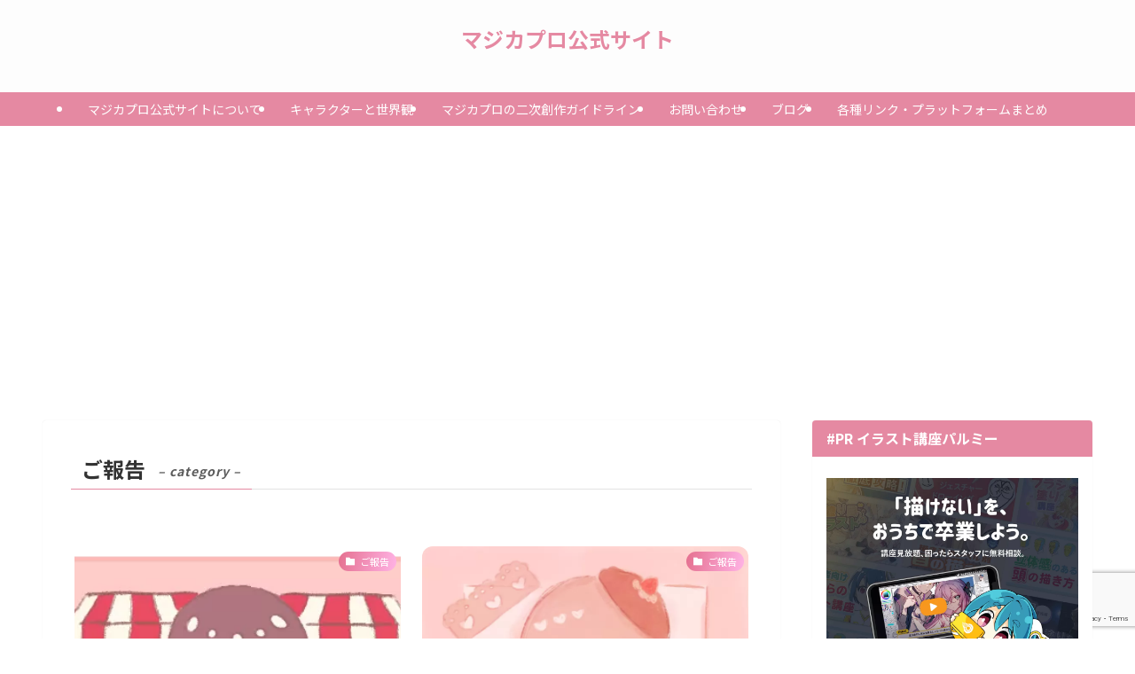

--- FILE ---
content_type: text/html; charset=UTF-8
request_url: https://iroha-momiji.com/category/%E3%81%94%E5%A0%B1%E5%91%8A/
body_size: 15288
content:
<!DOCTYPE html>
<html lang="ja" data-loaded="false" data-scrolled="false" data-spmenu="closed">
<head>
<!-- wexal_pst_init.js does not exist -->
<!-- engagement_delay.js does not exist -->
<link rel="dns-prefetch" href="//pagead2.googlesyndication.com/">
<link rel="preconnect" href="//pagead2.googlesyndication.com/">
<link rel="dns-prefetch" href="//www.googletagmanager.com/">
<link rel="dns-prefetch" href="//www.google.com/">
<meta charset="utf-8">
<meta name="format-detection" content="telephone=no">
<meta http-equiv="X-UA-Compatible" content="IE=edge">
<meta name="viewport" content="width=device-width, viewport-fit=cover">
<meta name='robots' content='max-image-preview:large'/>
<link rel='dns-prefetch' href='//www.googletagmanager.com'/>
<link rel='dns-prefetch' href='//pagead2.googlesyndication.com'/>
<link rel='dns-prefetch' href='//fundingchoicesmessages.google.com'/>
<link rel="alternate" type="application/rss+xml" title="マジカプロ公式サイト &raquo; ご報告 カテゴリーのフィード" href="https://iroha-momiji.com/category/%e3%81%94%e5%a0%b1%e5%91%8a/feed/"/>
<!-- SEO SIMPLE PACK 3.2.0 -->
<title>ご報告 - マジカプロ公式サイト</title>
<link rel="canonical" href="https://iroha-momiji.com/category/%e3%81%94%e5%a0%b1%e5%91%8a/">
<meta property="og:locale" content="ja_JP">
<meta property="og:type" content="website">
<meta property="og:image" content="https://iroha-momiji.com/wp-content/uploads/2024/04/IMG_9114.png">
<meta property="og:title" content="ご報告 - マジカプロ公式サイト">
<meta property="og:url" content="https://iroha-momiji.com/category/%e3%81%94%e5%a0%b1%e5%91%8a/">
<meta property="og:site_name" content="マジカプロ公式サイト">
<meta name="twitter:card" content="summary_large_image">
<meta name="twitter:site" content="@majikapro">
<!-- / SEO SIMPLE PACK -->
<style id='wp-img-auto-sizes-contain-inline-css' type='text/css'>
img:is([sizes=auto i],[sizes^="auto," i]){contain-intrinsic-size:3000px 1500px}
/*# sourceURL=wp-img-auto-sizes-contain-inline-css */
</style>
<link rel='stylesheet' id='swell_swiper-css' href='https://iroha-momiji.com/wp-content/themes/swell/build/css/plugins/swiper.css?ver=2.15.0' type='text/css' media='all'/>
<style id='wp-block-library-inline-css' type='text/css'>
:root{--wp-block-synced-color:#7a00df;--wp-block-synced-color--rgb:122,0,223;--wp-bound-block-color:var(--wp-block-synced-color);--wp-editor-canvas-background:#ddd;--wp-admin-theme-color:#007cba;--wp-admin-theme-color--rgb:0,124,186;--wp-admin-theme-color-darker-10:#006ba1;--wp-admin-theme-color-darker-10--rgb:0,107,160.5;--wp-admin-theme-color-darker-20:#005a87;--wp-admin-theme-color-darker-20--rgb:0,90,135;--wp-admin-border-width-focus:2px}@media (min-resolution:192dpi){:root{--wp-admin-border-width-focus:1.5px}}.wp-element-button{cursor:pointer}:root .has-very-light-gray-background-color{background-color:#eee}:root .has-very-dark-gray-background-color{background-color:#313131}:root .has-very-light-gray-color{color:#eee}:root .has-very-dark-gray-color{color:#313131}:root .has-vivid-green-cyan-to-vivid-cyan-blue-gradient-background{background:linear-gradient(135deg,#00d084,#0693e3)}:root .has-purple-crush-gradient-background{background:linear-gradient(135deg,#34e2e4,#4721fb 50%,#ab1dfe)}:root .has-hazy-dawn-gradient-background{background:linear-gradient(135deg,#faaca8,#dad0ec)}:root .has-subdued-olive-gradient-background{background:linear-gradient(135deg,#fafae1,#67a671)}:root .has-atomic-cream-gradient-background{background:linear-gradient(135deg,#fdd79a,#004a59)}:root .has-nightshade-gradient-background{background:linear-gradient(135deg,#330968,#31cdcf)}:root .has-midnight-gradient-background{background:linear-gradient(135deg,#020381,#2874fc)}:root{--wp--preset--font-size--normal:16px;--wp--preset--font-size--huge:42px}.has-regular-font-size{font-size:1em}.has-larger-font-size{font-size:2.625em}.has-normal-font-size{font-size:var(--wp--preset--font-size--normal)}.has-huge-font-size{font-size:var(--wp--preset--font-size--huge)}.has-text-align-center{text-align:center}.has-text-align-left{text-align:left}.has-text-align-right{text-align:right}.has-fit-text{white-space:nowrap!important}#end-resizable-editor-section{display:none}.aligncenter{clear:both}.items-justified-left{justify-content:flex-start}.items-justified-center{justify-content:center}.items-justified-right{justify-content:flex-end}.items-justified-space-between{justify-content:space-between}.screen-reader-text{border:0;clip-path:inset(50%);height:1px;margin:-1px;overflow:hidden;padding:0;position:absolute;width:1px;word-wrap:normal!important}.screen-reader-text:focus{background-color:#ddd;clip-path:none;color:#444;display:block;font-size:1em;height:auto;left:5px;line-height:normal;padding:15px 23px 14px;text-decoration:none;top:5px;width:auto;z-index:100000}html :where(.has-border-color){border-style:solid}html :where([style*=border-top-color]){border-top-style:solid}html :where([style*=border-right-color]){border-right-style:solid}html :where([style*=border-bottom-color]){border-bottom-style:solid}html :where([style*=border-left-color]){border-left-style:solid}html :where([style*=border-width]){border-style:solid}html :where([style*=border-top-width]){border-top-style:solid}html :where([style*=border-right-width]){border-right-style:solid}html :where([style*=border-bottom-width]){border-bottom-style:solid}html :where([style*=border-left-width]){border-left-style:solid}html :where(img[class*=wp-image-]){height:auto;max-width:100%}:where(figure){margin:0 0 1em}html :where(.is-position-sticky){--wp-admin--admin-bar--position-offset:var(--wp-admin--admin-bar--height,0px)}@media screen and (max-width:600px){html :where(.is-position-sticky){--wp-admin--admin-bar--position-offset:0px}}

/*# sourceURL=wp-block-library-inline-css */
</style><style id='global-styles-inline-css' type='text/css'>
:root{--wp--preset--aspect-ratio--square: 1;--wp--preset--aspect-ratio--4-3: 4/3;--wp--preset--aspect-ratio--3-4: 3/4;--wp--preset--aspect-ratio--3-2: 3/2;--wp--preset--aspect-ratio--2-3: 2/3;--wp--preset--aspect-ratio--16-9: 16/9;--wp--preset--aspect-ratio--9-16: 9/16;--wp--preset--color--black: #000;--wp--preset--color--cyan-bluish-gray: #abb8c3;--wp--preset--color--white: #fff;--wp--preset--color--pale-pink: #f78da7;--wp--preset--color--vivid-red: #cf2e2e;--wp--preset--color--luminous-vivid-orange: #ff6900;--wp--preset--color--luminous-vivid-amber: #fcb900;--wp--preset--color--light-green-cyan: #7bdcb5;--wp--preset--color--vivid-green-cyan: #00d084;--wp--preset--color--pale-cyan-blue: #8ed1fc;--wp--preset--color--vivid-cyan-blue: #0693e3;--wp--preset--color--vivid-purple: #9b51e0;--wp--preset--color--swl-main: var(--color_main);--wp--preset--color--swl-main-thin: var(--color_main_thin);--wp--preset--color--swl-gray: var(--color_gray);--wp--preset--color--swl-deep-01: var(--color_deep01);--wp--preset--color--swl-deep-02: var(--color_deep02);--wp--preset--color--swl-deep-03: var(--color_deep03);--wp--preset--color--swl-deep-04: var(--color_deep04);--wp--preset--color--swl-pale-01: var(--color_pale01);--wp--preset--color--swl-pale-02: var(--color_pale02);--wp--preset--color--swl-pale-03: var(--color_pale03);--wp--preset--color--swl-pale-04: var(--color_pale04);--wp--preset--gradient--vivid-cyan-blue-to-vivid-purple: linear-gradient(135deg,rgb(6,147,227) 0%,rgb(155,81,224) 100%);--wp--preset--gradient--light-green-cyan-to-vivid-green-cyan: linear-gradient(135deg,rgb(122,220,180) 0%,rgb(0,208,130) 100%);--wp--preset--gradient--luminous-vivid-amber-to-luminous-vivid-orange: linear-gradient(135deg,rgb(252,185,0) 0%,rgb(255,105,0) 100%);--wp--preset--gradient--luminous-vivid-orange-to-vivid-red: linear-gradient(135deg,rgb(255,105,0) 0%,rgb(207,46,46) 100%);--wp--preset--gradient--very-light-gray-to-cyan-bluish-gray: linear-gradient(135deg,rgb(238,238,238) 0%,rgb(169,184,195) 100%);--wp--preset--gradient--cool-to-warm-spectrum: linear-gradient(135deg,rgb(74,234,220) 0%,rgb(151,120,209) 20%,rgb(207,42,186) 40%,rgb(238,44,130) 60%,rgb(251,105,98) 80%,rgb(254,248,76) 100%);--wp--preset--gradient--blush-light-purple: linear-gradient(135deg,rgb(255,206,236) 0%,rgb(152,150,240) 100%);--wp--preset--gradient--blush-bordeaux: linear-gradient(135deg,rgb(254,205,165) 0%,rgb(254,45,45) 50%,rgb(107,0,62) 100%);--wp--preset--gradient--luminous-dusk: linear-gradient(135deg,rgb(255,203,112) 0%,rgb(199,81,192) 50%,rgb(65,88,208) 100%);--wp--preset--gradient--pale-ocean: linear-gradient(135deg,rgb(255,245,203) 0%,rgb(182,227,212) 50%,rgb(51,167,181) 100%);--wp--preset--gradient--electric-grass: linear-gradient(135deg,rgb(202,248,128) 0%,rgb(113,206,126) 100%);--wp--preset--gradient--midnight: linear-gradient(135deg,rgb(2,3,129) 0%,rgb(40,116,252) 100%);--wp--preset--font-size--small: 0.9em;--wp--preset--font-size--medium: 1.1em;--wp--preset--font-size--large: 1.25em;--wp--preset--font-size--x-large: 42px;--wp--preset--font-size--xs: 0.75em;--wp--preset--font-size--huge: 1.6em;--wp--preset--spacing--20: 0.44rem;--wp--preset--spacing--30: 0.67rem;--wp--preset--spacing--40: 1rem;--wp--preset--spacing--50: 1.5rem;--wp--preset--spacing--60: 2.25rem;--wp--preset--spacing--70: 3.38rem;--wp--preset--spacing--80: 5.06rem;--wp--preset--shadow--natural: 6px 6px 9px rgba(0, 0, 0, 0.2);--wp--preset--shadow--deep: 12px 12px 50px rgba(0, 0, 0, 0.4);--wp--preset--shadow--sharp: 6px 6px 0px rgba(0, 0, 0, 0.2);--wp--preset--shadow--outlined: 6px 6px 0px -3px rgb(255, 255, 255), 6px 6px rgb(0, 0, 0);--wp--preset--shadow--crisp: 6px 6px 0px rgb(0, 0, 0);}:where(.is-layout-flex){gap: 0.5em;}:where(.is-layout-grid){gap: 0.5em;}body .is-layout-flex{display: flex;}.is-layout-flex{flex-wrap: wrap;align-items: center;}.is-layout-flex > :is(*, div){margin: 0;}body .is-layout-grid{display: grid;}.is-layout-grid > :is(*, div){margin: 0;}:where(.wp-block-columns.is-layout-flex){gap: 2em;}:where(.wp-block-columns.is-layout-grid){gap: 2em;}:where(.wp-block-post-template.is-layout-flex){gap: 1.25em;}:where(.wp-block-post-template.is-layout-grid){gap: 1.25em;}.has-black-color{color: var(--wp--preset--color--black) !important;}.has-cyan-bluish-gray-color{color: var(--wp--preset--color--cyan-bluish-gray) !important;}.has-white-color{color: var(--wp--preset--color--white) !important;}.has-pale-pink-color{color: var(--wp--preset--color--pale-pink) !important;}.has-vivid-red-color{color: var(--wp--preset--color--vivid-red) !important;}.has-luminous-vivid-orange-color{color: var(--wp--preset--color--luminous-vivid-orange) !important;}.has-luminous-vivid-amber-color{color: var(--wp--preset--color--luminous-vivid-amber) !important;}.has-light-green-cyan-color{color: var(--wp--preset--color--light-green-cyan) !important;}.has-vivid-green-cyan-color{color: var(--wp--preset--color--vivid-green-cyan) !important;}.has-pale-cyan-blue-color{color: var(--wp--preset--color--pale-cyan-blue) !important;}.has-vivid-cyan-blue-color{color: var(--wp--preset--color--vivid-cyan-blue) !important;}.has-vivid-purple-color{color: var(--wp--preset--color--vivid-purple) !important;}.has-black-background-color{background-color: var(--wp--preset--color--black) !important;}.has-cyan-bluish-gray-background-color{background-color: var(--wp--preset--color--cyan-bluish-gray) !important;}.has-white-background-color{background-color: var(--wp--preset--color--white) !important;}.has-pale-pink-background-color{background-color: var(--wp--preset--color--pale-pink) !important;}.has-vivid-red-background-color{background-color: var(--wp--preset--color--vivid-red) !important;}.has-luminous-vivid-orange-background-color{background-color: var(--wp--preset--color--luminous-vivid-orange) !important;}.has-luminous-vivid-amber-background-color{background-color: var(--wp--preset--color--luminous-vivid-amber) !important;}.has-light-green-cyan-background-color{background-color: var(--wp--preset--color--light-green-cyan) !important;}.has-vivid-green-cyan-background-color{background-color: var(--wp--preset--color--vivid-green-cyan) !important;}.has-pale-cyan-blue-background-color{background-color: var(--wp--preset--color--pale-cyan-blue) !important;}.has-vivid-cyan-blue-background-color{background-color: var(--wp--preset--color--vivid-cyan-blue) !important;}.has-vivid-purple-background-color{background-color: var(--wp--preset--color--vivid-purple) !important;}.has-black-border-color{border-color: var(--wp--preset--color--black) !important;}.has-cyan-bluish-gray-border-color{border-color: var(--wp--preset--color--cyan-bluish-gray) !important;}.has-white-border-color{border-color: var(--wp--preset--color--white) !important;}.has-pale-pink-border-color{border-color: var(--wp--preset--color--pale-pink) !important;}.has-vivid-red-border-color{border-color: var(--wp--preset--color--vivid-red) !important;}.has-luminous-vivid-orange-border-color{border-color: var(--wp--preset--color--luminous-vivid-orange) !important;}.has-luminous-vivid-amber-border-color{border-color: var(--wp--preset--color--luminous-vivid-amber) !important;}.has-light-green-cyan-border-color{border-color: var(--wp--preset--color--light-green-cyan) !important;}.has-vivid-green-cyan-border-color{border-color: var(--wp--preset--color--vivid-green-cyan) !important;}.has-pale-cyan-blue-border-color{border-color: var(--wp--preset--color--pale-cyan-blue) !important;}.has-vivid-cyan-blue-border-color{border-color: var(--wp--preset--color--vivid-cyan-blue) !important;}.has-vivid-purple-border-color{border-color: var(--wp--preset--color--vivid-purple) !important;}.has-vivid-cyan-blue-to-vivid-purple-gradient-background{background: var(--wp--preset--gradient--vivid-cyan-blue-to-vivid-purple) !important;}.has-light-green-cyan-to-vivid-green-cyan-gradient-background{background: var(--wp--preset--gradient--light-green-cyan-to-vivid-green-cyan) !important;}.has-luminous-vivid-amber-to-luminous-vivid-orange-gradient-background{background: var(--wp--preset--gradient--luminous-vivid-amber-to-luminous-vivid-orange) !important;}.has-luminous-vivid-orange-to-vivid-red-gradient-background{background: var(--wp--preset--gradient--luminous-vivid-orange-to-vivid-red) !important;}.has-very-light-gray-to-cyan-bluish-gray-gradient-background{background: var(--wp--preset--gradient--very-light-gray-to-cyan-bluish-gray) !important;}.has-cool-to-warm-spectrum-gradient-background{background: var(--wp--preset--gradient--cool-to-warm-spectrum) !important;}.has-blush-light-purple-gradient-background{background: var(--wp--preset--gradient--blush-light-purple) !important;}.has-blush-bordeaux-gradient-background{background: var(--wp--preset--gradient--blush-bordeaux) !important;}.has-luminous-dusk-gradient-background{background: var(--wp--preset--gradient--luminous-dusk) !important;}.has-pale-ocean-gradient-background{background: var(--wp--preset--gradient--pale-ocean) !important;}.has-electric-grass-gradient-background{background: var(--wp--preset--gradient--electric-grass) !important;}.has-midnight-gradient-background{background: var(--wp--preset--gradient--midnight) !important;}.has-small-font-size{font-size: var(--wp--preset--font-size--small) !important;}.has-medium-font-size{font-size: var(--wp--preset--font-size--medium) !important;}.has-large-font-size{font-size: var(--wp--preset--font-size--large) !important;}.has-x-large-font-size{font-size: var(--wp--preset--font-size--x-large) !important;}
/*# sourceURL=global-styles-inline-css */
</style>
<link rel='stylesheet' id='swell-icons-css' href='https://iroha-momiji.com/wp-content/themes/swell/build/css/swell-icons.css?ver=2.15.0' type='text/css' media='all'/>
<link rel='stylesheet' id='main_style-css' href='https://iroha-momiji.com/wp-content/themes/swell/build/css/main.css?ver=2.15.0' type='text/css' media='all'/>
<link rel='stylesheet' id='swell_blocks-css' href='https://iroha-momiji.com/wp-content/themes/swell/build/css/blocks.css?ver=2.15.0' type='text/css' media='all'/>
<style id='swell_custom-inline-css' type='text/css'>
:root{--swl-fz--content:4vw;--swl-font_family:"Noto Sans JP", sans-serif;--swl-font_weight:400;--color_main:#e589a2;--color_text:#333;--color_link:#39a0ff;--color_htag:#e589a2;--color_bg:#ffffff;--color_gradient1:#ffffff;--color_gradient2:#ffffff;--color_main_thin:rgba(255, 171, 203, 0.05 );--color_main_dark:rgba(172, 103, 122, 1 );--color_list_check:#e589a2;--color_list_num:#e589a2;--color_list_good:#86dd7b;--color_list_triangle:#f4e03a;--color_list_bad:#f36060;--color_faq_q:#d55656;--color_faq_a:#6599b7;--color_icon_good:#3cd250;--color_icon_good_bg:#ecffe9;--color_icon_bad:#4b73eb;--color_icon_bad_bg:#eafaff;--color_icon_info:#f578b4;--color_icon_info_bg:#fff0fa;--color_icon_announce:#ffa537;--color_icon_announce_bg:#fff5f0;--color_icon_pen:#7a7a7a;--color_icon_pen_bg:#f7f7f7;--color_icon_book:#787364;--color_icon_book_bg:#f8f6ef;--color_icon_point:#ffa639;--color_icon_check:#86d67c;--color_icon_batsu:#f36060;--color_icon_hatena:#5295cc;--color_icon_caution:#f7da38;--color_icon_memo:#84878a;--color_deep01:#e44141;--color_deep02:#3d79d5;--color_deep03:#63a84d;--color_deep04:#f09f4d;--color_pale01:#fff2f0;--color_pale02:#f3f8fd;--color_pale03:#f1f9ee;--color_pale04:#fdf9ee;--color_mark_blue:#b7e3ff;--color_mark_green:#bdf9c3;--color_mark_yellow:#fcf69f;--color_mark_orange:#ffddbc;--border01:solid 1px var(--color_main);--border02:double 4px var(--color_main);--border03:dashed 2px var(--color_border);--border04:solid 4px var(--color_gray);--card_posts_thumb_ratio:100%;--list_posts_thumb_ratio:61.805%;--big_posts_thumb_ratio:50%;--thumb_posts_thumb_ratio:61.805%;--blogcard_thumb_ratio:100%;--color_header_bg:#fdfdfd;--color_header_text:#e589a2;--color_footer_bg:#e589a2;--color_footer_text:#ffffff;--container_size:1200px;--article_size:900px;--logo_size_sp:48px;--logo_size_pc:40px;--logo_size_pcfix:32px;--color_gnav_bg:#e589a2;}.swl-cell-bg[data-icon="doubleCircle"]{--cell-icon-color:#ffc977}.swl-cell-bg[data-icon="circle"]{--cell-icon-color:#94e29c}.swl-cell-bg[data-icon="triangle"]{--cell-icon-color:#eeda2f}.swl-cell-bg[data-icon="close"]{--cell-icon-color:#ec9191}.swl-cell-bg[data-icon="hatena"]{--cell-icon-color:#93c9da}.swl-cell-bg[data-icon="check"]{--cell-icon-color:#94e29c}.swl-cell-bg[data-icon="line"]{--cell-icon-color:#9b9b9b}.cap_box[data-colset="col1"]{--capbox-color:#f59b5f;--capbox-color--bg:#fff8eb}.cap_box[data-colset="col2"]{--capbox-color:#5fb9f5;--capbox-color--bg:#edf5ff}.cap_box[data-colset="col3"]{--capbox-color:#2fcd90;--capbox-color--bg:#eafaf2}.red_{--the-btn-color:#e589a2;--the-btn-color2:#ffbc49;--the-solid-shadow: rgba(172, 103, 122, 1 )}.blue_{--the-btn-color:#338df4;--the-btn-color2:#35eaff;--the-solid-shadow: rgba(38, 106, 183, 1 )}.green_{--the-btn-color:#62d847;--the-btn-color2:#7bf7bd;--the-solid-shadow: rgba(74, 162, 53, 1 )}.is-style-btn_normal{--the-btn-radius:80px}.is-style-btn_solid{--the-btn-radius:80px}.is-style-btn_shiny{--the-btn-radius:80px}.is-style-btn_line{--the-btn-radius:80px}.post_content blockquote{padding:1.5em 2em 1.5em 3em}.post_content blockquote::before{content:"";display:block;width:5px;height:calc(100% - 3em);top:1.5em;left:1.5em;border-left:solid 1px rgba(180,180,180,.75);border-right:solid 1px rgba(180,180,180,.75);}.mark_blue{background:-webkit-linear-gradient(transparent 64%,var(--color_mark_blue) 0%);background:linear-gradient(transparent 64%,var(--color_mark_blue) 0%)}.mark_green{background:-webkit-linear-gradient(transparent 64%,var(--color_mark_green) 0%);background:linear-gradient(transparent 64%,var(--color_mark_green) 0%)}.mark_yellow{background:-webkit-linear-gradient(transparent 64%,var(--color_mark_yellow) 0%);background:linear-gradient(transparent 64%,var(--color_mark_yellow) 0%)}.mark_orange{background:-webkit-linear-gradient(transparent 64%,var(--color_mark_orange) 0%);background:linear-gradient(transparent 64%,var(--color_mark_orange) 0%)}[class*="is-style-icon_"]{color:#333;border-width:0}[class*="is-style-big_icon_"]{border-width:2px;border-style:solid}[data-col="gray"] .c-balloon__text{background:#f7f7f7;border-color:#ccc}[data-col="gray"] .c-balloon__before{border-right-color:#f7f7f7}[data-col="green"] .c-balloon__text{background:#d1f8c2;border-color:#9ddd93}[data-col="green"] .c-balloon__before{border-right-color:#d1f8c2}[data-col="blue"] .c-balloon__text{background:#e2f6ff;border-color:#93d2f0}[data-col="blue"] .c-balloon__before{border-right-color:#e2f6ff}[data-col="red"] .c-balloon__text{background:#ffebeb;border-color:#f48789}[data-col="red"] .c-balloon__before{border-right-color:#ffebeb}[data-col="yellow"] .c-balloon__text{background:#f9f7d2;border-color:#fbe593}[data-col="yellow"] .c-balloon__before{border-right-color:#f9f7d2}.-type-list2 .p-postList__body::after,.-type-big .p-postList__body::after{content: "READ MORE »";}.c-postThumb__cat{background-color:#e5708f;color:#fff;background: repeating-linear-gradient(100deg, #e5708f 0, rgba(255, 179, 229, 1 ) 100%)}.post_content h2:where(:not([class^="swell-block-"]):not(.faq_q):not(.p-postList__title)){background:var(--color_htag);padding:.75em 1em;color:#fff;border-radius:var(--swl-radius--2, 0px)}.post_content h2:where(:not([class^="swell-block-"]):not(.faq_q):not(.p-postList__title))::before{position:absolute;display:block;pointer-events:none}.post_content h3:where(:not([class^="swell-block-"]):not(.faq_q):not(.p-postList__title)){padding:0 .5em .5em}.post_content h3:where(:not([class^="swell-block-"]):not(.faq_q):not(.p-postList__title))::before{content:"";width:100%;height:2px;background: repeating-linear-gradient(90deg, var(--color_htag) 0%, var(--color_htag) 20%, rgba(255, 206, 243, 0.2 ) 90%, rgba(255, 206, 243, 0.2 ) 100%)}.post_content h4:where(:not([class^="swell-block-"]):not(.faq_q):not(.p-postList__title))::before{content:"\e923";display:inline-block;font-family:"icomoon";margin-right:.5em;color:var(--color_htag)}.l-header__menuBtn{order:1}.l-header__customBtn{order:3}.c-gnav a::after{background:var(--color_main)}.p-spHeadMenu .menu-item.-current{border-bottom-color:var(--color_main)}.c-gnav > li:hover > a,.c-gnav > .-current > a{background:rgba(250,250,250,0.16)}.c-gnav .sub-menu{color:#333;background:#fff}#pagetop{border-radius:50%}.c-widget__title.-spmenu{text-align:center;padding:.25em 3.5em;}.c-widget__title.-spmenu::before{content:"";top:50%;width:2em;background:currentColor;left:1em}.c-widget__title.-spmenu::after{content:"";top:50%;width:2em;background:currentColor;right:1em}.c-widget__title.-footer{padding:.5em}.c-widget__title.-footer::before{content:"";bottom:0;left:0;width:40%;z-index:1;background:var(--color_main)}.c-widget__title.-footer::after{content:"";bottom:0;left:0;width:100%;background:var(--color_border)}.c-secTitle{border-left:solid 2px var(--color_main);padding:0em .75em}.p-spMenu{color:#ffffff}.p-spMenu__inner::before{background:#e587a0;opacity:0.9}.p-spMenu__overlay{background:#ffffff;opacity:0.9}[class*="page-numbers"]{border-radius:50%;margin:4px;color:var(--color_main);border: solid 1px var(--color_main)}a{text-decoration: none}.l-topTitleArea.c-filterLayer::before{background-color:#000;opacity:0.2;content:""}@media screen and (min-width: 960px){:root{}}@media screen and (max-width: 959px){:root{}.l-header__logo{order:2;text-align:center}}@media screen and (min-width: 600px){:root{--swl-fz--content:16px;}}@media screen and (max-width: 599px){:root{}}@media (min-width: 1108px) {.alignwide{left:-100px;width:calc(100% + 200px);}}@media (max-width: 1108px) {.-sidebar-off .swell-block-fullWide__inner.l-container .alignwide{left:0px;width:100%;}}:root{--swl-radius--2:2px;--swl-radius--4:4px;--swl-radius--8:8px}.c-categoryList__link,.c-tagList__link,.tag-cloud-link{border-radius:16px;padding:6px 10px}.-related .p-postList__thumb,.is-style-bg_gray,.is-style-bg_main,.is-style-bg_main_thin,.is-style-bg_stripe,.is-style-border_dg,.is-style-border_dm,.is-style-border_sg,.is-style-border_sm,.is-style-dent_box,.is-style-note_box,.is-style-stitch,[class*=is-style-big_icon_],input[type=number],input[type=text],textarea{border-radius:4px}.-ps-style-img .p-postList__link,.-type-thumb .p-postList__link,.p-postList__thumb{border-radius:12px;overflow:hidden;z-index:0}.c-widget .-type-list.-w-ranking .p-postList__item:before{border-radius:16px;left:2px;top:2px}.c-widget .-type-card.-w-ranking .p-postList__item:before{border-radius:0 0 4px 4px}.c-postThumb__cat{border-radius:16px;margin:.5em;padding:0 8px}.cap_box_ttl{border-radius:2px 2px 0 0}.cap_box_content{border-radius:0 0 2px 2px}.cap_box.is-style-small_ttl .cap_box_content{border-radius:0 2px 2px 2px}.cap_box.is-style-inner .cap_box_content,.cap_box.is-style-onborder_ttl .cap_box_content,.cap_box.is-style-onborder_ttl2 .cap_box_content,.cap_box.is-style-onborder_ttl2 .cap_box_ttl,.cap_box.is-style-shadow{border-radius:2px}.is-style-more_btn a,.p-postList__body:after,.submit{border-radius:40px}@media (min-width:960px){#sidebar .-type-list .p-postList__thumb{border-radius:8px}}@media not all and (min-width:960px){.-ps-style-img .p-postList__link,.-type-thumb .p-postList__link,.p-postList__thumb{border-radius:8px}}.p-spHeadMenu{text-align:center}.p-spHeadMenu .sub-menu{display:none}.p-spHeadMenu .menu-item{-webkit-backface-visibility:hidden;backface-visibility:hidden;border-bottom:2px solid transparent;flex-shrink:0;font-size:12px;height:36px;padding:0;width:auto}.p-spHeadMenu .menu-item.-current{border-bottom-color:currentcolor}.p-spHeadMenu a{display:block;line-height:36px;padding:0 12px;text-decoration:none}.l-header__spNav.swiper:not(.swiper-initialized) .p-spHeadMenu{visibility:hidden}.l-header__spNav a{color:var(--color_header_text)}.l-header__spNav[data-loop="0"] .p-spHeadMenu{display:flex;overflow-x:auto}.l-header__spNav[data-loop="0"] .menu-item:first-child{margin-left:auto}.l-header__spNav[data-loop="0"] .menu-item:last-child{margin-right:auto}@media (min-width:960px){.l-header__spNav{display:none}}@media (min-width:960px){.-parallel .l-header__inner{display:flex;flex-wrap:wrap;max-width:100%;padding-left:0;padding-right:0}.-parallel .l-header__logo{text-align:center;width:100%}.-parallel .l-header__logo .c-catchphrase{font-size:12px;line-height:1;margin-top:16px}.-parallel .l-header__gnav{width:100%}.-parallel .l-header__gnav .c-gnav{justify-content:center}.-parallel .l-header__gnav .c-gnav>li>a{padding:16px}.-parallel .c-headLogo.-txt,.-parallel .w-header{justify-content:center}.-parallel .w-header{margin-bottom:8px;margin-top:8px}.-parallel-bottom .l-header__inner{padding-top:8px}.-parallel-bottom .l-header__logo{order:1;padding:16px 0}.-parallel-bottom .w-header{order:2}.-parallel-bottom .l-header__gnav{order:3}.-parallel-top .l-header__inner{padding-bottom:8px}.-parallel-top .l-header__gnav{order:1}.-parallel-top .l-header__logo{order:2;padding:16px 0}.-parallel-top .w-header{order:3}.l-header.-parallel .w-header{width:100%}.l-fixHeader.-parallel .l-fixHeader__gnav{margin-left:auto}}.l-header__spNav{background-color:var(--color_gnav_bg)}.p-spHeadMenu a{color:#fff}.p-spHeadMenu .menu-item.-current{border-bottom-color:#fff}@media (min-width:960px){.-parallel .l-header__gnav{background-color:var(--color_gnav_bg);color:#fff}.-parallel .l-header__gnav .c-gnav>li>a{padding-bottom:12px;padding-top:12px}.-parallel .l-header__gnav .c-gnav>li>a:after{background-color:#fff}.-parallel-top .l-header__gnav{margin-bottom:8px}.-parallel-bottom .l-header__gnav{margin-top:8px}}.c-gnav .sub-menu a:before,.c-listMenu a:before{-webkit-font-smoothing:antialiased;-moz-osx-font-smoothing:grayscale;font-family:icomoon!important;font-style:normal;font-variant:normal;font-weight:400;line-height:1;text-transform:none}.c-submenuToggleBtn{display:none}.c-listMenu a{padding:.75em 1em .75em 1.5em;transition:padding .25s}.c-listMenu a:hover{padding-left:1.75em;padding-right:.75em}.c-gnav .sub-menu a:before,.c-listMenu a:before{color:inherit;content:"\e921";display:inline-block;left:2px;position:absolute;top:50%;-webkit-transform:translateY(-50%);transform:translateY(-50%);vertical-align:middle}.widget_categories>ul>.cat-item>a,.wp-block-categories-list>li>a{padding-left:1.75em}.c-listMenu .children,.c-listMenu .sub-menu{margin:0}.c-listMenu .children a,.c-listMenu .sub-menu a{font-size:.9em;padding-left:2.5em}.c-listMenu .children a:before,.c-listMenu .sub-menu a:before{left:1em}.c-listMenu .children a:hover,.c-listMenu .sub-menu a:hover{padding-left:2.75em}.c-listMenu .children ul a,.c-listMenu .sub-menu ul a{padding-left:3.25em}.c-listMenu .children ul a:before,.c-listMenu .sub-menu ul a:before{left:1.75em}.c-listMenu .children ul a:hover,.c-listMenu .sub-menu ul a:hover{padding-left:3.5em}.c-gnav li:hover>.sub-menu{opacity:1;visibility:visible}.c-gnav .sub-menu:before{background:inherit;content:"";height:100%;left:0;position:absolute;top:0;width:100%;z-index:0}.c-gnav .sub-menu .sub-menu{left:100%;top:0;z-index:-1}.c-gnav .sub-menu a{padding-left:2em}.c-gnav .sub-menu a:before{left:.5em}.c-gnav .sub-menu a:hover .ttl{left:4px}:root{--color_content_bg:#fff;}.c-widget__title.-side{padding:.5em 1em;border-radius: var(--swl-radius--4,0) var(--swl-radius--4,0) 0 0;margin: -16px -16px 1.5em;background:var(--color_main);color:#fff;}@media screen and (min-width: 960px){:root{}}@media screen and (max-width: 959px){:root{}}@media screen and (min-width: 600px){:root{}}@media screen and (max-width: 599px){:root{}}.l-content{padding-top:4vw}.p-breadcrumb+.l-content{padding-top:0}.-frame-on .l-mainContent{background:#fff;border-radius:var(--swl-radius--4,0);padding:3vw}.-frame-on-sidebar #sidebar .c-widget{background:#fff;border-radius:var(--swl-radius--4,0);padding:16px}.-frame-on-sidebar #sidebar .widget_swell_prof_widget{padding:0!important}.-frame-on-sidebar #sidebar .p-profileBox{background:#fff;border:none;color:#333}.-frame-on-sidebar #sidebar .calendar_wrap{border:none;padding:0}.-frame-border .l-mainContent,.-frame-border.-frame-on-sidebar #sidebar .c-widget{box-shadow:0 0 1px var(--swl-color_shadow)}.swell-block-fullWide__inner .alignwide{left:0;width:100%}.swell-block-fullWide__inner .alignfull{left:calc(0px - var(--swl-fw_inner_pad, 0))!important;margin-left:0!important;margin-right:0!important;width:calc(100% + var(--swl-fw_inner_pad, 0)*2)!important}@media not all and (min-width:960px){.alignwide,.l-content .alignfull{left:-3vw;width:calc(100% + 6vw)}.l-content{padding-left:2vw;padding-right:2vw}.-frame-on{--swl-pad_container:2vw;--swl-h2-margin--x:-3vw}.-frame-off-sidebar .l-sidebar{padding-left:1vw;padding-right:1vw}.swell-block-fullWide__inner.l-article{--swl-fw_inner_pad:calc(var(--swl-pad_container, 2vw) + 3vw)}.swell-block-fullWide__inner.l-container{--swl-fw_inner_pad:var(--swl-pad_container,2vw)}.swell-block-fullWide__inner.l-article .alignwide{left:-1.5vw;width:calc(100% + 3vw)}}@media (min-width:960px){.alignwide,.l-content .alignfull{left:-48px;width:calc(100% + 96px)}.l-content .c-widget .alignfull{left:-32px;width:calc(100% + 64px)}.-frame-on .l-mainContent{padding:32px}.swell-block-fullWide__inner.l-article{--swl-fw_inner_pad:calc(var(--swl-pad_post_content) + 32px)}.swell-block-fullWide__inner.l-container{--swl-fw_inner_pad:16px}.swell-block-fullWide__inner.l-article .alignwide{left:-16px;width:calc(100% + 32px)}}@media (min-width:600px){.l-content{padding-top:2em}}.-index-off .p-toc,.swell-toc-placeholder:empty{display:none}.p-toc.-modal{height:100%;margin:0;overflow-y:auto;padding:0}#main_content .p-toc{border-radius:var(--swl-radius--2,0);margin:4em auto;max-width:800px}#sidebar .p-toc{margin-top:-.5em}.p-toc .__pn:before{content:none!important;counter-increment:none}.p-toc .__prev{margin:0 0 1em}.p-toc .__next{margin:1em 0 0}.p-toc.is-omitted:not([data-omit=ct]) [data-level="2"] .p-toc__childList{height:0;margin-bottom:-.5em;visibility:hidden}.p-toc.is-omitted:not([data-omit=nest]){position:relative}.p-toc.is-omitted:not([data-omit=nest]):before{background:linear-gradient(hsla(0,0%,100%,0),var(--color_bg));bottom:5em;content:"";height:4em;left:0;opacity:.75;pointer-events:none;position:absolute;width:100%;z-index:1}.p-toc.is-omitted:not([data-omit=nest]):after{background:var(--color_bg);bottom:0;content:"";height:5em;left:0;opacity:.75;position:absolute;width:100%;z-index:1}.p-toc.is-omitted:not([data-omit=nest]) .__next,.p-toc.is-omitted:not([data-omit=nest]) [data-omit="1"]{display:none}.p-toc .p-toc__expandBtn{background-color:#f7f7f7;border:rgba(0,0,0,.2);border-radius:5em;box-shadow:0 0 0 1px #bbb;color:#333;display:block;font-size:14px;line-height:1.5;margin:.75em auto 0;min-width:6em;padding:.5em 1em;position:relative;transition:box-shadow .25s;z-index:2}.p-toc[data-omit=nest] .p-toc__expandBtn{display:inline-block;font-size:13px;margin:0 0 0 1.25em;padding:.5em .75em}.p-toc:not([data-omit=nest]) .p-toc__expandBtn:after,.p-toc:not([data-omit=nest]) .p-toc__expandBtn:before{border-top-color:inherit;border-top-style:dotted;border-top-width:3px;content:"";display:block;height:1px;position:absolute;top:calc(50% - 1px);transition:border-color .25s;width:100%;width:22px}.p-toc:not([data-omit=nest]) .p-toc__expandBtn:before{right:calc(100% + 1em)}.p-toc:not([data-omit=nest]) .p-toc__expandBtn:after{left:calc(100% + 1em)}.p-toc.is-expanded .p-toc__expandBtn{border-color:transparent}.p-toc__ttl{display:block;font-size:1.2em;line-height:1;position:relative;text-align:center}.p-toc__ttl:before{content:"\e918";display:inline-block;font-family:icomoon;margin-right:.5em;padding-bottom:2px;vertical-align:middle}#index_modal .p-toc__ttl{margin-bottom:.5em}.p-toc__list li{line-height:1.6}.p-toc__list>li+li{margin-top:.5em}.p-toc__list .p-toc__childList{padding-left:.5em}.p-toc__list [data-level="3"]{font-size:.9em}.p-toc__list .mininote{display:none}.post_content .p-toc__list{padding-left:0}#sidebar .p-toc__list{margin-bottom:0}#sidebar .p-toc__list .p-toc__childList{padding-left:0}.p-toc__link{color:inherit;font-size:inherit;text-decoration:none}.p-toc__link:hover{opacity:.8}.p-toc.-simple{border:1px solid var(--color_border);padding:1.25em}.p-toc.-simple .p-toc__ttl{border-bottom:1px dashed var(--color_border);margin-bottom:1em;padding:0 .5em .75em;text-align:left}@media (min-width:960px){#main_content .p-toc{width:92%}}@media (hover:hover){.p-toc .p-toc__expandBtn:hover{border-color:transparent;box-shadow:0 0 0 2px currentcolor}}
/*# sourceURL=swell_custom-inline-css */
</style>
<link rel='stylesheet' id='swell-parts/footer-css' href='https://iroha-momiji.com/wp-content/themes/swell/build/css/modules/parts/footer.css?ver=2.15.0' type='text/css' media='all'/>
<link rel='stylesheet' id='swell-page/term-css' href='https://iroha-momiji.com/wp-content/themes/swell/build/css/modules/page/term.css?ver=2.15.0' type='text/css' media='all'/>
<style id='classic-theme-styles-inline-css' type='text/css'>
/*! This file is auto-generated */
.wp-block-button__link{color:#fff;background-color:#32373c;border-radius:9999px;box-shadow:none;text-decoration:none;padding:calc(.667em + 2px) calc(1.333em + 2px);font-size:1.125em}.wp-block-file__button{background:#32373c;color:#fff;text-decoration:none}
/*# sourceURL=/wp-includes/css/classic-themes.min.css */
</style>
<link rel='stylesheet' id='cocoon_icon-css' href='https://iroha-momiji.com/wp-content/plugins/cocoon-to-swell/assets/css/fontawesome.min.css?ver=1.1.2' type='text/css' media='all'/>
<link rel='stylesheet' id='cocoon-to-swell-style-css' href='https://iroha-momiji.com/wp-content/plugins/cocoon-to-swell/assets/css/cocoon.css?ver=1.1.2' type='text/css' media='all'/>
<!-- Site Kit によって追加された Google タグ（gtag.js）スニペット -->
<!-- Google アナリティクス スニペット (Site Kit が追加) -->
<script type="text/javascript" src="https://www.googletagmanager.com/gtag/js?id=GT-KVJT7PD" id="google_gtagjs-js" async></script>
<script type="text/javascript" id="google_gtagjs-js-after">
/* <![CDATA[ */
window.dataLayer = window.dataLayer || [];function gtag(){dataLayer.push(arguments);}
gtag("set","linker",{"domains":["iroha-momiji.com"]});
gtag("js", new Date());
gtag("set", "developer_id.dZTNiMT", true);
gtag("config", "GT-KVJT7PD");
//# sourceURL=google_gtagjs-js-after
/* ]]> */
</script>
<link href="https://fonts.googleapis.com/css?family=Noto+Sans+JP:400,700&#038;display=swap" rel="stylesheet">
<noscript><link href="https://iroha-momiji.com/wp-content/themes/swell/build/css/noscript.css" rel="stylesheet"></noscript>
<link rel="alternate" title="JSON" type="application/json" href="https://iroha-momiji.com/wp-json/wp/v2/categories/84"/><meta name="generator" content="Site Kit by Google 1.170.0"/>
<!-- Site Kit が追加した Google AdSense メタタグ -->
<meta name="google-adsense-platform-account" content="ca-host-pub-2644536267352236">
<meta name="google-adsense-platform-domain" content="sitekit.withgoogle.com">
<!-- Site Kit が追加した End Google AdSense メタタグ -->
<!-- Google AdSense スニペット (Site Kit が追加) -->
<script type="text/javascript" async="async" src="https://pagead2.googlesyndication.com/pagead/js/adsbygoogle.js?client=ca-pub-5072786924599518&amp;host=ca-host-pub-2644536267352236" crossorigin="anonymous"></script>
<!-- (ここまで) Google AdSense スニペット (Site Kit が追加) -->
<link rel="icon" href="https://iroha-momiji.com/wp-content/uploads/2023/08/無題229_20230831224738.jpeg" sizes="32x32"/>
<link rel="icon" href="https://iroha-momiji.com/wp-content/uploads/2023/08/無題229_20230831224738.jpeg" sizes="192x192"/>
<link rel="apple-touch-icon" href="https://iroha-momiji.com/wp-content/uploads/2023/08/無題229_20230831224738.jpeg"/>
<meta name="msapplication-TileImage" content="https://iroha-momiji.com/wp-content/uploads/2023/08/無題229_20230831224738.jpeg"/>
<style type="text/css" id="wp-custom-css">
			/* flexboxで要素を縦並びにする */
.l-mainContent__inner {
display: flex;
flex-direction: column;
}
/* アクションフックswell_before_post_head */
.link-textcolor.link-posthead {
order: 1;
}
/* 記事タイトル */
.c-postTitle {
order: 2;
}
/* カテゴリー・日付 */
.p-articleMetas {
order: 3;
}
/* アクションフックswell_before_post_thumb */
.link-textcolor.link-postthumb {
order: 4;
}
/* 記事上部ウィジェット */
.w-singleTop {
order: 5;
}
/* 記事本文 */
.l-mainContent__inner .post_content {
order: 6;
}
/* 記事下部ウィジェット */
.w-singleBottom {
order: 7;
}
/* 記事下のカテゴリー・タグ */
.p-articleFoot {
order: 8;
}
/* 記事下のSNSシェアボタン */
.c-shareBtns.-bottom {
order: 9;
}
/* 左固定のSNSシェアボタン */
.c-shareBtns.-fix {
order: 10;
}
/* コメント欄 */
.l-articleBottom__section.-comment {
order: 11;
}
/* その他の記事下要素 */
.l-articleBottom {
order: 12;
}

/* 「コメントする」を非表示 */
.p-commentArea__title { display:none; }

/* コメント欄の高さを狭くする */
.comment-respond #comment {
height: 100px;
}

/* コメント欄の「メールアドレス」と「サイト」を非表示 */
.comment-form-email,.comment-form-url{ display:none; }

@media (max-width: 959px) {
.l-header__inner .c-catchphrase {
display: block;
margin-top: 0;
font-size: 13px;
color:#e589a2;
}
}		</style>
<link rel="stylesheet" href="https://iroha-momiji.com/wp-content/themes/swell/build/css/print.css" media="print">
<script async src="https://pagead2.googlesyndication.com/pagead/js/adsbygoogle.js?client=ca-pub-5072786924599518" crossorigin="anonymous"></script>
</head>
<body>
<div id="body_wrap" class="archive category category-84 wp-theme-swell -index-off -sidebar-on -frame-on -frame-on-sidebar -frame-border id_84">
<div id="sp_menu" class="p-spMenu -left"><div class="p-spMenu__inner"><div class="p-spMenu__closeBtn"><button class="c-iconBtn -menuBtn c-plainBtn" data-onclick="toggleMenu" aria-label="メニューを閉じる"><i class="c-iconBtn__icon icon-close-thin"></i></button></div><div class="p-spMenu__body"><div class="c-widget__title -spmenu">MENU</div><div class="p-spMenu__nav"><ul class="c-spnav c-listMenu"><li class="menu-item menu-item-type-post_type menu-item-object-page menu-item-9235"><a href="https://iroha-momiji.com/about/">マジカプロ公式サイトについて</a></li><li class="menu-item menu-item-type-post_type menu-item-object-page menu-item-11432"><a href="https://iroha-momiji.com/majikapro-introduction/">キャラクターと世界観</a></li><li class="menu-item menu-item-type-post_type menu-item-object-page menu-item-11350"><a href="https://iroha-momiji.com/fanart-guideline/">マジカプロの二次創作ガイドライン</a></li><li class="menu-item menu-item-type-post_type menu-item-object-page menu-item-9234"><a href="https://iroha-momiji.com/contact/">お問い合わせ</a></li><li class="menu-item menu-item-type-post_type menu-item-object-page menu-item-17548"><a href="https://iroha-momiji.com/blog/">ブログ</a></li><li class="menu-item menu-item-type-post_type menu-item-object-page menu-item-20449"><a href="https://iroha-momiji.com/sns/">各種リンク・プラットフォームまとめ</a></li></ul></div></div></div><div class="p-spMenu__overlay c-overlay" data-onclick="toggleMenu"></div></div><header id="header" class="l-header -parallel -parallel-bottom" data-spfix="1">
<div class="l-header__inner l-container">
<div class="l-header__logo">
<div class="c-headLogo -txt"><a href="https://iroha-momiji.com/" title="マジカプロ公式サイト" class="c-headLogo__link" rel="home">マジカプロ公式サイト</a></div>	<div class="c-catchphrase u-thin"></div>
</div>
<nav id="gnav" class="l-header__gnav c-gnavWrap">
<ul class="c-gnav">
<li class="menu-item menu-item-type-post_type menu-item-object-page menu-item-9235"><a href="https://iroha-momiji.com/about/"><span class="ttl">マジカプロ公式サイトについて</span></a></li>
<li class="menu-item menu-item-type-post_type menu-item-object-page menu-item-11432"><a href="https://iroha-momiji.com/majikapro-introduction/"><span class="ttl">キャラクターと世界観</span></a></li>
<li class="menu-item menu-item-type-post_type menu-item-object-page menu-item-11350"><a href="https://iroha-momiji.com/fanart-guideline/"><span class="ttl">マジカプロの二次創作ガイドライン</span></a></li>
<li class="menu-item menu-item-type-post_type menu-item-object-page menu-item-9234"><a href="https://iroha-momiji.com/contact/"><span class="ttl">お問い合わせ</span></a></li>
<li class="menu-item menu-item-type-post_type menu-item-object-page menu-item-17548"><a href="https://iroha-momiji.com/blog/"><span class="ttl">ブログ</span></a></li>
<li class="menu-item menu-item-type-post_type menu-item-object-page menu-item-20449"><a href="https://iroha-momiji.com/sns/"><span class="ttl">各種リンク・プラットフォームまとめ</span></a></li>
</ul>
</nav>
<div class="l-header__customBtn sp_">
<button class="c-iconBtn c-plainBtn" data-onclick="toggleSearch" aria-label="検索ボタン">
<i class="c-iconBtn__icon icon-search"></i>
</button>
</div>
<div class="l-header__menuBtn sp_">
<button class="c-iconBtn -menuBtn c-plainBtn" data-onclick="toggleMenu" aria-label="メニューボタン">
<i class="c-iconBtn__icon icon-menu-thin"></i>
</button>
</div>
</div>
<div class="l-header__spNav swiper" data-loop="1">
<ul class="p-spHeadMenu swiper-wrapper">
<li class="menu-item menu-item-type-post_type menu-item-object-page menu-item-9235 swiper-slide"><a href="https://iroha-momiji.com/about/"><span>マジカプロ公式サイトについて</span></a></li>
<li class="menu-item menu-item-type-post_type menu-item-object-page menu-item-11432 swiper-slide"><a href="https://iroha-momiji.com/majikapro-introduction/"><span>キャラクターと世界観</span></a></li>
<li class="menu-item menu-item-type-post_type menu-item-object-page menu-item-11350 swiper-slide"><a href="https://iroha-momiji.com/fanart-guideline/"><span>マジカプロの二次創作ガイドライン</span></a></li>
<li class="menu-item menu-item-type-post_type menu-item-object-page menu-item-9234 swiper-slide"><a href="https://iroha-momiji.com/contact/"><span>お問い合わせ</span></a></li>
<li class="menu-item menu-item-type-post_type menu-item-object-page menu-item-17548 swiper-slide"><a href="https://iroha-momiji.com/blog/"><span>ブログ</span></a></li>
<li class="menu-item menu-item-type-post_type menu-item-object-page menu-item-20449 swiper-slide"><a href="https://iroha-momiji.com/sns/"><span>各種リンク・プラットフォームまとめ</span></a></li>
</ul>
</div>
</header>
<div id="content" class="l-content l-container">
<main id="main_content" class="l-mainContent l-article">
<div class="l-mainContent__inner">
<h1 class="c-pageTitle" data-style="b_bottom"><span class="c-pageTitle__inner">ご報告<small class="c-pageTitle__subTitle u-fz-14">– category –</small></span></h1>	<div class="p-termContent l-parent">
<div class="c-tabBody p-postListTabBody">
<div id="post_list_tab_1" class="c-tabBody__item" aria-hidden="false">
<ul class="p-postList -type-card -pc-col3 -sp-col2"><li class="p-postList__item">
<a href="https://iroha-momiji.com/commission-credit/" class="p-postList__link">
<div class="p-postList__thumb c-postThumb noimg_">
<figure class="c-postThumb__figure">
<img width="370" height="320" src="https://iroha-momiji.com/wp-content/uploads/2023/09/IMG_4862.png" alt="" class="c-postThumb__img u-obf-cover" sizes="(min-width: 960px) 400px, 50vw">	</figure>
<span class="c-postThumb__cat icon-folder" data-cat-id="84">ご報告</span>
</div>
<div class="p-postList__body">
<h2 class="p-postList__title">有償リクエスト・有償依頼で制作いただいた作品のクレジット表記について</h2>	<div class="p-postList__meta">
<div class="p-postList__times c-postTimes u-thin">
<time class="c-postTimes__modified icon-modified" datetime="2025-05-23" aria-label="更新日">2025年5月23日</time></div>
</div>
</div>
</a>
</li>
<li class="p-postList__item">
<a href="https://iroha-momiji.com/skeb-appeal/" class="p-postList__link">
<div class="p-postList__thumb c-postThumb">
<figure class="c-postThumb__figure">
<img width="1280" height="1280" src="https://iroha-momiji.com/wp-content/uploads/2025/05/img_2620-1.png" alt="" class="c-postThumb__img u-obf-cover" srcset="https://iroha-momiji.com/wp-content/uploads/2025/05/img_2620-1.png 1280w, https://iroha-momiji.com/wp-content/uploads/2025/05/img_2620-1-768x768.png 768w" sizes="(min-width: 960px) 400px, 50vw">	</figure>
<span class="c-postThumb__cat icon-folder" data-cat-id="84">ご報告</span>
</div>
<div class="p-postList__body">
<h2 class="p-postList__title">マジカプロ関連のSkebのアピール、常に大歓迎です！！</h2>	<div class="p-postList__meta">
<div class="p-postList__times c-postTimes u-thin">
<time class="c-postTimes__modified icon-modified" datetime="2025-11-06" aria-label="更新日">2025年11月6日</time></div>
</div>
</div>
</a>
</li>
<li class="p-postList__item">
<a href="https://iroha-momiji.com/fanboxprint-tarot1/" class="p-postList__link">
<div class="p-postList__thumb c-postThumb">
<figure class="c-postThumb__figure">
<img width="960" height="960" src="https://iroha-momiji.com/wp-content/uploads/2025/04/img_2007-1.png" alt="" class="c-postThumb__img u-obf-cover" srcset="https://iroha-momiji.com/wp-content/uploads/2025/04/img_2007-1.png 960w, https://iroha-momiji.com/wp-content/uploads/2025/04/img_2007-1-768x768.png 768w" sizes="(min-width: 960px) 400px, 50vw">	</figure>
<span class="c-postThumb__cat icon-folder" data-cat-id="84">ご報告</span>
</div>
<div class="p-postList__body">
<h2 class="p-postList__title">FANBOXプリントを始めました！タロット風イラスト、全5種です！</h2>	<div class="p-postList__meta">
<div class="p-postList__times c-postTimes u-thin">
<time class="c-postTimes__modified icon-modified" datetime="2025-04-27" aria-label="更新日">2025年4月27日</time></div>
</div>
</div>
</a>
</li>
<li class="p-postList__item">
<a href="https://iroha-momiji.com/majikapro-funclub/" class="p-postList__link">
<div class="p-postList__thumb c-postThumb">
<figure class="c-postThumb__figure">
<img width="1280" height="1280" src="https://iroha-momiji.com/wp-content/uploads/2025/04/IMG_2620.png" alt="" class="c-postThumb__img u-obf-cover" srcset="https://iroha-momiji.com/wp-content/uploads/2025/04/IMG_2620.png 1280w, https://iroha-momiji.com/wp-content/uploads/2025/04/IMG_2620-768x768.png 768w" sizes="(min-width: 960px) 400px, 50vw">	</figure>
<span class="c-postThumb__cat icon-folder" data-cat-id="84">ご報告</span>
</div>
<div class="p-postList__body">
<h2 class="p-postList__title">pixivFANBOXとnoteメンバーシップ開設のお知らせ/マジカプロファンクラブ</h2>	<div class="p-postList__meta">
<div class="p-postList__times c-postTimes u-thin">
<time class="c-postTimes__modified icon-modified" datetime="2025-04-15" aria-label="更新日">2025年4月15日</time></div>
</div>
</div>
</a>
</li>
<li class="p-postList__item">
<a href="https://iroha-momiji.com/2024-2025/" class="p-postList__link">
<div class="p-postList__thumb c-postThumb">
<figure class="c-postThumb__figure">
<img width="1200" height="2400" src="https://iroha-momiji.com/wp-content/uploads/2024/12/IMG_2006.png" alt="" class="c-postThumb__img u-obf-cover" srcset="https://iroha-momiji.com/wp-content/uploads/2024/12/IMG_2006.png 1200w, https://iroha-momiji.com/wp-content/uploads/2024/12/IMG_2006-768x1536.png 768w, https://iroha-momiji.com/wp-content/uploads/2024/12/IMG_2006-1024x2048.png 1024w" sizes="(min-width: 960px) 400px, 50vw">	</figure>
<span class="c-postThumb__cat icon-folder" data-cat-id="84">ご報告</span>
</div>
<div class="p-postList__body">
<h2 class="p-postList__title">あけましておめでとうございます！2024年の振り返りと、2025年の目標</h2>	<div class="p-postList__meta">
<div class="p-postList__times c-postTimes u-thin">
<time class="c-postTimes__modified icon-modified" datetime="2025-02-04" aria-label="更新日">2025年2月4日</time></div>
</div>
</div>
</a>
</li>
<li class="p-postList__item">
<a href="https://iroha-momiji.com/furusato-erimo/" class="p-postList__link">
<div class="p-postList__thumb c-postThumb">
<figure class="c-postThumb__figure">
<img width="1024" height="1024" src="https://iroha-momiji.com/wp-content/uploads/2024/09/IMG_0717.jpeg" alt="" class="c-postThumb__img u-obf-cover" srcset="https://iroha-momiji.com/wp-content/uploads/2024/09/IMG_0717.jpeg 1024w, https://iroha-momiji.com/wp-content/uploads/2024/09/IMG_0717-768x768.jpeg 768w" sizes="(min-width: 960px) 400px, 50vw">	</figure>
<span class="c-postThumb__cat icon-folder" data-cat-id="84">ご報告</span>
</div>
<div class="p-postList__body">
<h2 class="p-postList__title">えりも町にふるさと納税をすると、イラストを返礼品として受け取れる「イラストレーターふるさと納税」プロジェクト！Mikiも参加しております</h2>	<div class="p-postList__meta">
<div class="p-postList__times c-postTimes u-thin">
<time class="c-postTimes__modified icon-modified" datetime="2024-10-15" aria-label="更新日">2024年10月15日</time></div>
</div>
</div>
</a>
</li>
</ul><div class="c-pagination">
<span class="page-numbers current">1</span><a href="https://iroha-momiji.com/category/%E3%81%94%E5%A0%B1%E5%91%8A/page/2/" class="page-numbers -to-next" data-apart="1">2</a></div>
</div>
</div>
</div>
</div>
</main>
<aside id="sidebar" class="l-sidebar">
<div id="custom_html-2" class="widget_text c-widget widget_custom_html"><div class="c-widget__title -side">#PR イラスト講座パルミー</div><div class="textwidget custom-html-widget"><div class="p-blogParts post_content" data-partsID="23958"><figure class="wp-block-image size-full"><a href="https://www.palmie.jp/subscriptions/lp?aff_id=Yp6QQ4OsON"><img decoding="async" width="1040" height="1040" src="https://iroha-momiji.com/wp-content/uploads/2025/07/banner2024-4.png" alt="" class="wp-image-23957" srcset="https://iroha-momiji.com/wp-content/uploads/2025/07/banner2024-4.png 1040w, https://iroha-momiji.com/wp-content/uploads/2025/07/banner2024-4-768x768.png 768w" sizes="(max-width: 1040px) 100vw, 1040px"/></a></figure></div></div></div><div id="search-2" class="c-widget widget_search"><form role="search" method="get" class="c-searchForm" action="https://iroha-momiji.com/" role="search"><input type="text" value="" name="s" class="c-searchForm__s s" placeholder="検索" aria-label="検索ワード"><button type="submit" class="c-searchForm__submit icon-search hov-opacity u-bg-main" value="search" aria-label="検索を実行する"></button></form></div><div id="categories-2" class="c-widget c-listMenu widget_categories"><div class="c-widget__title -side">カテゴリー</div><ul><li class="cat-item cat-item-158"><a href="https://iroha-momiji.com/category/practice/">絵の勉強 <span class="cat-post-count">(1)</span></a></li><li class="cat-item cat-item-22"><a href="https://iroha-momiji.com/category/characters/">マジカプロキャラ紹介 <span class="cat-post-count">(11)</span></a></li><li class="cat-item cat-item-118"><a href="https://iroha-momiji.com/category/%e3%83%9e%e3%82%b8%e3%82%ab%e3%83%97%e3%83%ad%e4%bc%9a%e8%a9%b1/">マジカプロ会話 <span class="cat-post-count">(8)</span></a></li><li class="cat-item cat-item-144"><a href="https://iroha-momiji.com/category/portfolio/">ポートフォリオ・実績 <span class="cat-post-count">(23)</span></a><ul class='children'><li class="cat-item cat-item-146"><a href="https://iroha-momiji.com/category/portfolio/%e3%82%b3%e3%83%a9%e3%83%9c/">コラボ <span class="cat-post-count">(3)</span></a></li><li class="cat-item cat-item-145"><a href="https://iroha-momiji.com/category/portfolio/tarot-collection/">タロット風イラスト <span class="cat-post-count">(10)</span></a></li><li class="cat-item cat-item-95"><a href="https://iroha-momiji.com/category/portfolio/skeb/">Skeb <span class="cat-post-count">(12)</span></a></li></ul></li><li class="cat-item cat-item-4"><a href="https://iroha-momiji.com/category/creation/">創作 <span class="cat-post-count">(66)</span></a><ul class='children'><li class="cat-item cat-item-15"><a href="https://iroha-momiji.com/category/creation/illustration/">イラスト紹介 <span class="cat-post-count">(26)</span></a></li><li class="cat-item cat-item-34"><a href="https://iroha-momiji.com/category/creation/anniversary/">季節イベント＆今日は何の日 <span class="cat-post-count">(14)</span></a></li></ul></li><li class="cat-item cat-item-77"><a href="https://iroha-momiji.com/category/palmie/">パルミー <span class="cat-post-count">(26)</span></a><ul class='children'><li class="cat-item cat-item-83"><a href="https://iroha-momiji.com/category/palmie/%e3%82%b8%e3%82%a7%e3%82%b9%e3%83%81%e3%83%a3%e3%83%bc%e3%83%89%e3%83%ad%e3%83%bc%e3%82%a4%e3%83%b3%e3%82%b0/">ジェスチャードローイング <span class="cat-post-count">(2)</span></a></li><li class="cat-item cat-item-81"><a href="https://iroha-momiji.com/category/palmie/%e6%b7%bb%e5%89%8a/">添削 <span class="cat-post-count">(3)</span></a></li><li class="cat-item cat-item-78"><a href="https://iroha-momiji.com/category/palmie/%e7%b7%9a%e7%94%bb%e5%88%9d%e7%b4%9a%e3%82%b3%e3%83%bc%e3%82%b9/">線画初級コース <span class="cat-post-count">(6)</span></a></li></ul></li><li class="cat-item cat-item-99"><a href="https://iroha-momiji.com/category/fanart/">ファンアート <span class="cat-post-count">(6)</span></a></li><li class="cat-item cat-item-109"><a href="https://iroha-momiji.com/category/%e3%83%8d%e3%82%bf%e5%b8%b3/">創作者さん向けネタ帳 <span class="cat-post-count">(7)</span></a><ul class='children'><li class="cat-item cat-item-119"><a href="https://iroha-momiji.com/category/%e3%83%8d%e3%82%bf%e5%b8%b3/%e3%83%9e%e3%83%8d%e3%83%bc%e3%82%b2%e3%83%bc%e3%83%a0%ef%bc%88%e3%82%ae%e3%83%a3%e3%83%b3%e3%83%96%e3%83%ab%ef%bc%89/">マネーゲーム（ギャンブル） <span class="cat-post-count">(6)</span></a></li><li class="cat-item cat-item-141"><a href="https://iroha-momiji.com/category/%e3%83%8d%e3%82%bf%e5%b8%b3/%e8%aa%95%e7%94%9f%e6%97%a5%e3%83%bb%e6%95%b0%e5%ad%97%e6%b1%ba%e3%82%81%e5%8f%82%e8%80%83/">誕生日・数字決め参考 <span class="cat-post-count">(1)</span></a></li></ul></li><li class="cat-item cat-item-111 current-cat-parent current-cat-ancestor"><a href="https://iroha-momiji.com/category/fortune-telling/">占い <span class="cat-post-count">(21)</span></a><ul class='children'><li class="cat-item cat-item-138"><a href="https://iroha-momiji.com/category/fortune-telling/%e3%82%b0%e3%83%a9%e3%83%b3%e3%82%bf%e3%83%96%e3%83%ad%e3%83%bc%ef%bc%88%e3%83%ab%e3%83%8e%e3%83%ab%e3%83%9e%e3%83%b3%e3%82%ab%e3%83%bc%e3%83%89%ef%bc%89/">グランタブロー（ルノルマンカード） <span class="cat-post-count">(3)</span></a></li><li class="cat-item cat-item-130 current-cat"><a aria-current="page" href="https://iroha-momiji.com/category/fortune-telling/self-cardreading/">セルフ占い <span class="cat-post-count">(5)</span></a></li><li class="cat-item cat-item-132"><a href="https://iroha-momiji.com/category/fortune-telling/majikapro-reading/">マジカプロキャラ占い <span class="cat-post-count">(2)</span></a></li><li class="cat-item cat-item-133"><a href="https://iroha-momiji.com/category/fortune-telling/fortunetelling-requests/">リクエスト占い（創作キャラ・タイトル・CP等） <span class="cat-post-count">(4)</span></a></li><li class="cat-item cat-item-140"><a href="https://iroha-momiji.com/category/fortune-telling/fortune-myreport/">占っていただいた感想レポ <span class="cat-post-count">(8)</span></a></li></ul></li><li class="cat-item cat-item-8"><a href="https://iroha-momiji.com/category/review/">感想・商品レビュー・レポ <span class="cat-post-count">(68)</span></a><ul class='children'><li class="cat-item cat-item-147"><a href="https://iroha-momiji.com/category/review/%e5%89%b5%e4%bd%9c%e9%96%a2%e9%80%a3%e3%83%84%e3%83%bc%e3%83%ab%e3%83%bb%e3%82%a2%e3%83%97%e3%83%aa/">創作関連ツール・アプリ <span class="cat-post-count">(4)</span></a></li><li class="cat-item cat-item-150"><a href="https://iroha-momiji.com/category/review/%e6%8e%a8%e3%81%97%e6%b4%bb%e3%83%bb%e6%a6%82%e5%bf%b5%e7%b3%bb/">推し活・概念系 <span class="cat-post-count">(2)</span></a></li><li class="cat-item cat-item-151"><a href="https://iroha-momiji.com/category/review/%e5%a5%bd%e3%81%8d%e3%81%aa%e4%bd%9c%e5%93%81%e3%81%ae%e6%84%9f%e6%83%b3/">好きな作品の感想 <span class="cat-post-count">(2)</span></a></li><li class="cat-item cat-item-127"><a href="https://iroha-momiji.com/category/review/event/">おでかけ・イベント・エンタメ <span class="cat-post-count">(10)</span></a></li><li class="cat-item cat-item-85"><a href="https://iroha-momiji.com/category/review/gourmet/">グルメ <span class="cat-post-count">(22)</span></a></li><li class="cat-item cat-item-93"><a href="https://iroha-momiji.com/category/review/%e3%82%b9%e3%83%86%e3%83%bc%e3%82%b7%e3%83%a7%e3%83%8a%e3%83%aa%e3%83%bc/">ステーショナリー <span class="cat-post-count">(2)</span></a></li><li class="cat-item cat-item-39"><a href="https://iroha-momiji.com/category/review/book/">創作のお助け本 <span class="cat-post-count">(10)</span></a></li></ul></li><li class="cat-item cat-item-126"><a href="https://iroha-momiji.com/category/paletteofwords/">コトバノパレット（雑記） <span class="cat-post-count">(41)</span></a><ul class='children'><li class="cat-item cat-item-125"><a href="https://iroha-momiji.com/category/paletteofwords/%e3%83%9e%e3%82%b8%e3%82%ab%e3%83%97%e3%83%ad%e8%aa%9e%e3%82%8a/">マジカプロ語り <span class="cat-post-count">(11)</span></a></li></ul></li><li class="cat-item cat-item-112"><a href="https://iroha-momiji.com/category/%e3%81%84%e3%81%9f%e3%81%a0%e3%81%8d%e3%82%82%e3%81%ae%ef%bc%88%e3%83%95%e3%82%a1%e3%83%b3%e3%82%a2%e3%83%bc%e3%83%88%e7%b4%b9%e4%bb%8b%ef%bc%89/">いただきもの（ファンアート紹介） <span class="cat-post-count">(3)</span></a></li><li class="cat-item cat-item-7"><a href="https://iroha-momiji.com/category/linesticker/">LINEスタンプ <span class="cat-post-count">(43)</span></a><ul class='children'><li class="cat-item cat-item-16"><a href="https://iroha-momiji.com/category/linesticker/sticker-feature/">LINEスタンプ特集 <span class="cat-post-count">(4)</span></a></li><li class="cat-item cat-item-17"><a href="https://iroha-momiji.com/category/linesticker/customsticker/">カスタムスタンプ <span class="cat-post-count">(11)</span></a></li><li class="cat-item cat-item-18"><a href="https://iroha-momiji.com/category/linesticker/custom-making/">カスタムスタンプ制作記 <span class="cat-post-count">(6)</span></a></li><li class="cat-item cat-item-30"><a href="https://iroha-momiji.com/category/linesticker/message/">メッセージスタンプ <span class="cat-post-count">(4)</span></a></li><li class="cat-item cat-item-25"><a href="https://iroha-momiji.com/category/linesticker/bunpaikin/">分配金 <span class="cat-post-count">(3)</span></a></li><li class="cat-item cat-item-14"><a href="https://iroha-momiji.com/category/linesticker/attention/">制作・申請の注意点 <span class="cat-post-count">(5)</span></a></li><li class="cat-item cat-item-21"><a href="https://iroha-momiji.com/category/linesticker/trick/">小技・小ネタ <span class="cat-post-count">(4)</span></a></li><li class="cat-item cat-item-13"><a href="https://iroha-momiji.com/category/linesticker/newstickers/">新作紹介 <span class="cat-post-count">(6)</span></a></li><li class="cat-item cat-item-11"><a href="https://iroha-momiji.com/category/linesticker/progress/">進捗 <span class="cat-post-count">(11)</span></a></li></ul></li><li class="cat-item cat-item-12"><a href="https://iroha-momiji.com/category/clipstudio/">クリスタ <span class="cat-post-count">(23)</span></a><ul class='children'><li class="cat-item cat-item-29"><a href="https://iroha-momiji.com/category/clipstudio/clippy/">CLIPPY <span class="cat-post-count">(11)</span></a></li><li class="cat-item cat-item-28"><a href="https://iroha-momiji.com/category/clipstudio/clipstudio-ipad/">iPad版クリスタ <span class="cat-post-count">(6)</span></a></li><li class="cat-item cat-item-27"><a href="https://iroha-momiji.com/category/clipstudio/clipstudio-iphone/">iPhone版クリスタ <span class="cat-post-count">(5)</span></a></li></ul></li><li class="cat-item cat-item-23"><a href="https://iroha-momiji.com/category/ipad-iphone/">iPad <span class="cat-post-count">(23)</span></a><ul class='children'><li class="cat-item cat-item-24"><a href="https://iroha-momiji.com/category/ipad-iphone/planner/">Planner for iPad <span class="cat-post-count">(16)</span></a><ul class='children'><li class="cat-item cat-item-33"><a href="https://iroha-momiji.com/category/ipad-iphone/planner/planner-howto/">Plannerの機能・使い方 <span class="cat-post-count">(2)</span></a></li><li class="cat-item cat-item-31"><a href="https://iroha-momiji.com/category/ipad-iphone/planner/newwork/">Planner新作紹介 <span class="cat-post-count">(7)</span></a></li></ul></li><li class="cat-item cat-item-19"><a href="https://iroha-momiji.com/category/ipad-iphone/notebook/">ノート・手帳・メモ <span class="cat-post-count">(8)</span></a></li></ul></li><li class="cat-item cat-item-84"><a href="https://iroha-momiji.com/category/%e3%81%94%e5%a0%b1%e5%91%8a/">ご報告 <span class="cat-post-count">(9)</span></a></li><li class="cat-item cat-item-37"><a href="https://iroha-momiji.com/category/%e3%82%a2%e3%82%a4%e3%83%93%e3%82%b9%e3%83%9a%e3%82%a4%e3%83%b3%e3%83%88/">アイビスペイント <span class="cat-post-count">(2)</span></a></li><li class="cat-item cat-item-26"><a href="https://iroha-momiji.com/category/iphone/">iPhone <span class="cat-post-count">(3)</span></a></li><li class="cat-item cat-item-3"><a href="https://iroha-momiji.com/category/blog/">ブログ運営 <span class="cat-post-count">(17)</span></a><ul class='children'><li class="cat-item cat-item-154"><a href="https://iroha-momiji.com/category/blog/%e3%83%ac%e3%83%b3%e3%82%bf%e3%83%ab%e3%82%b5%e3%83%bc%e3%83%90%e3%83%bc/">レンタルサーバー <span class="cat-post-count">(2)</span></a></li><li class="cat-item cat-item-128"><a href="https://iroha-momiji.com/category/blog/blog-etc/">ブログ関連 <span class="cat-post-count">(4)</span></a></li></ul></li><li class="cat-item cat-item-96"><a href="https://iroha-momiji.com/category/essay/">メモ帳 <span class="cat-post-count">(2)</span></a></li><li class="cat-item cat-item-124"><a href="https://iroha-momiji.com/category/oc/">よその子さん <span class="cat-post-count">(6)</span></a><ul class='children'><li class="cat-item cat-item-117"><a href="https://iroha-momiji.com/category/oc/rhapscast/">RHAPSCAST（ラプスキャスト） <span class="cat-post-count">(6)</span></a></li></ul></li><li class="cat-item cat-item-69"><a href="https://iroha-momiji.com/category/%e3%83%80%e3%82%b8%e3%83%a3%e3%83%ac/">ダジャレ <span class="cat-post-count">(2)</span></a></li><li class="cat-item cat-item-108"><a href="https://iroha-momiji.com/category/ai/">AI <span class="cat-post-count">(4)</span></a></li><li class="cat-item cat-item-157"><a href="https://iroha-momiji.com/category/%e4%bc%81%e7%94%bb/">企画 <span class="cat-post-count">(2)</span></a></li><li class="cat-item cat-item-32"><a href="https://iroha-momiji.com/category/zakki/">雑記 <span class="cat-post-count">(4)</span></a></li></ul></div><div id="block-3" class="c-widget widget_block widget_text"></div></aside>
</div>
<div id="breadcrumb" class="p-breadcrumb"><ol class="p-breadcrumb__list l-container"><li class="p-breadcrumb__item"><a href="https://iroha-momiji.com/" class="p-breadcrumb__text"><span class="__home icon-home"> ホーム</span></a></li><li class="p-breadcrumb__item"><span class="p-breadcrumb__text">ご報告</span></li></ol></div><footer id="footer" class="l-footer">
<div class="l-footer__inner">
<div class="l-footer__foot">
<div class="l-container">
<ul class="l-footer__nav"><li class="menu-item menu-item-type-post_type menu-item-object-page menu-item-201"><a href="https://iroha-momiji.com/privacy-policy-2/">プライバシーポリシー</a></li>
<li class="menu-item menu-item-type-post_type menu-item-object-page menu-item-324"><a href="https://iroha-momiji.com/sitemap/">サイトマップ</a></li>
</ul>	<p class="copyright">
<span lang="en">&copy;</span>
Miki	</p>
</div>
</div>
</div>
</footer>
<div class="p-fixBtnWrap">
<button id="pagetop" class="c-fixBtn c-plainBtn hov-bg-main" data-onclick="pageTop" aria-label="ページトップボタン" data-has-text="">
<i class="c-fixBtn__icon icon-chevron-up" role="presentation"></i>
</button>
</div>
<div id="search_modal" class="c-modal p-searchModal">
<div class="c-overlay" data-onclick="toggleSearch"></div>
<div class="p-searchModal__inner">
<form role="search" method="get" class="c-searchForm" action="https://iroha-momiji.com/" role="search">
<input type="text" value="" name="s" class="c-searchForm__s s" placeholder="検索" aria-label="検索ワード">
<button type="submit" class="c-searchForm__submit icon-search hov-opacity u-bg-main" value="search" aria-label="検索を実行する"></button>
</form>
<button class="c-modal__close c-plainBtn" data-onclick="toggleSearch">
<i class="icon-batsu"></i> 閉じる	</button>
</div>
</div>
</div><!--/ #all_wrapp-->
<div class="l-scrollObserver" aria-hidden="true"></div><script type="speculationrules">
{"prefetch":[{"source":"document","where":{"and":[{"href_matches":"/*"},{"not":{"href_matches":["/wp-*.php","/wp-admin/*","/wp-content/uploads/*","/wp-content/*","/wp-content/plugins/*","/wp-content/themes/swell/*","/*\\?(.+)"]}},{"not":{"selector_matches":"a[rel~=\"nofollow\"]"}},{"not":{"selector_matches":".no-prefetch, .no-prefetch a"}}]},"eagerness":"conservative"}]}
</script>
<script type="text/javascript" src="https://iroha-momiji.com/wp-content/themes/swell/assets/js/plugins/swiper.min.js?ver=2.15.0" id="swell_swiper-js"></script>
<script type="text/javascript" src="https://iroha-momiji.com/wp-content/themes/swell/build/js/front/set_sp_headnav_loop.min.js?ver=2.15.0" id="swell_set_sp_headnav_loop-js"></script>
<script type="text/javascript" id="swell_script-js-extra">
/* <![CDATA[ */
var swellVars = {"siteUrl":"https://iroha-momiji.com/","restUrl":"https://iroha-momiji.com/wp-json/wp/v2/","ajaxUrl":"https://iroha-momiji.com/wp-admin/admin-ajax.php","ajaxNonce":"d8d882c4ea","isLoggedIn":"","useAjaxAfterPost":"1","useAjaxFooter":"","usePvCount":"1","isFixHeadSP":"1","tocListTag":"ol","tocTarget":"h3","tocPrevText":"\u524d\u306e\u30da\u30fc\u30b8\u3078","tocNextText":"\u6b21\u306e\u30da\u30fc\u30b8\u3078","tocCloseText":"\u6298\u308a\u305f\u305f\u3080","tocOpenText":"\u3082\u3063\u3068\u898b\u308b","tocOmitType":"ct","tocOmitNum":"15","tocMinnum":"2","tocAdPosition":"before","offSmoothScroll":"","ignorePrefetchKeys":""};
//# sourceURL=swell_script-js-extra
/* ]]> */
</script>
<script type="text/javascript" src="https://iroha-momiji.com/wp-content/themes/swell/build/js/main.min.js?ver=2.15.0" id="swell_script-js"></script>
<script type="text/javascript" src="https://iroha-momiji.com/wp-content/themes/swell/build/js/prefetch.min.js?ver=2.15.0" id="swell_prefetch-js"></script>
<script type="text/javascript" src="https://iroha-momiji.com/wp-includes/js/dist/hooks.min.js?ver=dd5603f07f9220ed27f1" id="wp-hooks-js"></script>
<script type="text/javascript" src="https://iroha-momiji.com/wp-includes/js/dist/i18n.min.js?ver=c26c3dc7bed366793375" id="wp-i18n-js"></script>
<script type="text/javascript" id="wp-i18n-js-after">
/* <![CDATA[ */
wp.i18n.setLocaleData( { 'text direction\u0004ltr': [ 'ltr' ] } );
//# sourceURL=wp-i18n-js-after
/* ]]> */
</script>
<script type="text/javascript" id="contact-form-7-js-translations">
/* <![CDATA[ */
( function( domain, translations ) {
	var localeData = translations.locale_data[ domain ] || translations.locale_data.messages;
	localeData[""].domain = domain;
	wp.i18n.setLocaleData( localeData, domain );
} )( "contact-form-7", {"translation-revision-date":"2025-11-30 08:12:23+0000","generator":"GlotPress\/4.0.3","domain":"messages","locale_data":{"messages":{"":{"domain":"messages","plural-forms":"nplurals=1; plural=0;","lang":"ja_JP"},"This contact form is placed in the wrong place.":["\u3053\u306e\u30b3\u30f3\u30bf\u30af\u30c8\u30d5\u30a9\u30fc\u30e0\u306f\u9593\u9055\u3063\u305f\u4f4d\u7f6e\u306b\u7f6e\u304b\u308c\u3066\u3044\u307e\u3059\u3002"],"Error:":["\u30a8\u30e9\u30fc:"]}},"comment":{"reference":"includes\/js\/index.js"}} );
//# sourceURL=contact-form-7-js-translations
/* ]]> */
</script>
<script type="text/javascript" src="https://www.google.com/recaptcha/api.js?render=6LetUfUqAAAAAPGQ4j3tE_USiS_mGatqMOwH-jjk&amp;ver=3.0" id="google-recaptcha-js"></script>
<script type="text/javascript" src="https://iroha-momiji.com/wp-includes/js/dist/vendor/wp-polyfill.min.js?ver=3.15.0" id="wp-polyfill-js"></script>
<script type="text/javascript" id="wpcf7-recaptcha-js-before">
/* <![CDATA[ */
var wpcf7_recaptcha = {
    "sitekey": "6LetUfUqAAAAAPGQ4j3tE_USiS_mGatqMOwH-jjk",
    "actions": {
        "homepage": "homepage",
        "contactform": "contactform"
    }
};
//# sourceURL=wpcf7-recaptcha-js-before
/* ]]> */
</script>
<script type="text/javascript" src="https://iroha-momiji.com/wp-content/plugins/contact-form-7/modules/recaptcha/index.js?ver=6.1.4" id="wpcf7-recaptcha-js"></script>
<!-- JSON-LD @SWELL -->
<script type="application/ld+json">{"@context": "https://schema.org","@graph": [{"@type":"Organization","@id":"https:\/\/iroha-momiji.com\/#organization","name":"マジカプロ公式サイト","url":"https:\/\/iroha-momiji.com\/"},{"@type":"WebSite","@id":"https:\/\/iroha-momiji.com\/#website","url":"https:\/\/iroha-momiji.com\/","name":"マジカプロ公式サイト"},{"@type":"CollectionPage","@id":"https:\/\/iroha-momiji.com\/category\/%e3%81%94%e5%a0%b1%e5%91%8a\/","url":"https:\/\/iroha-momiji.com\/category\/%e3%81%94%e5%a0%b1%e5%91%8a\/","name":"ご報告 - マジカプロ公式サイト","isPartOf":{"@id":"https:\/\/iroha-momiji.com\/#website"},"publisher":{"@id":"https:\/\/iroha-momiji.com\/#organization"}}]}</script>
<!-- / JSON-LD @SWELL -->
</body></html>


--- FILE ---
content_type: text/html; charset=utf-8
request_url: https://www.google.com/recaptcha/api2/anchor?ar=1&k=6LetUfUqAAAAAPGQ4j3tE_USiS_mGatqMOwH-jjk&co=aHR0cHM6Ly9pcm9oYS1tb21pamkuY29tOjQ0Mw..&hl=en&v=PoyoqOPhxBO7pBk68S4YbpHZ&size=invisible&anchor-ms=20000&execute-ms=30000&cb=d5ea37f226dm
body_size: 48869
content:
<!DOCTYPE HTML><html dir="ltr" lang="en"><head><meta http-equiv="Content-Type" content="text/html; charset=UTF-8">
<meta http-equiv="X-UA-Compatible" content="IE=edge">
<title>reCAPTCHA</title>
<style type="text/css">
/* cyrillic-ext */
@font-face {
  font-family: 'Roboto';
  font-style: normal;
  font-weight: 400;
  font-stretch: 100%;
  src: url(//fonts.gstatic.com/s/roboto/v48/KFO7CnqEu92Fr1ME7kSn66aGLdTylUAMa3GUBHMdazTgWw.woff2) format('woff2');
  unicode-range: U+0460-052F, U+1C80-1C8A, U+20B4, U+2DE0-2DFF, U+A640-A69F, U+FE2E-FE2F;
}
/* cyrillic */
@font-face {
  font-family: 'Roboto';
  font-style: normal;
  font-weight: 400;
  font-stretch: 100%;
  src: url(//fonts.gstatic.com/s/roboto/v48/KFO7CnqEu92Fr1ME7kSn66aGLdTylUAMa3iUBHMdazTgWw.woff2) format('woff2');
  unicode-range: U+0301, U+0400-045F, U+0490-0491, U+04B0-04B1, U+2116;
}
/* greek-ext */
@font-face {
  font-family: 'Roboto';
  font-style: normal;
  font-weight: 400;
  font-stretch: 100%;
  src: url(//fonts.gstatic.com/s/roboto/v48/KFO7CnqEu92Fr1ME7kSn66aGLdTylUAMa3CUBHMdazTgWw.woff2) format('woff2');
  unicode-range: U+1F00-1FFF;
}
/* greek */
@font-face {
  font-family: 'Roboto';
  font-style: normal;
  font-weight: 400;
  font-stretch: 100%;
  src: url(//fonts.gstatic.com/s/roboto/v48/KFO7CnqEu92Fr1ME7kSn66aGLdTylUAMa3-UBHMdazTgWw.woff2) format('woff2');
  unicode-range: U+0370-0377, U+037A-037F, U+0384-038A, U+038C, U+038E-03A1, U+03A3-03FF;
}
/* math */
@font-face {
  font-family: 'Roboto';
  font-style: normal;
  font-weight: 400;
  font-stretch: 100%;
  src: url(//fonts.gstatic.com/s/roboto/v48/KFO7CnqEu92Fr1ME7kSn66aGLdTylUAMawCUBHMdazTgWw.woff2) format('woff2');
  unicode-range: U+0302-0303, U+0305, U+0307-0308, U+0310, U+0312, U+0315, U+031A, U+0326-0327, U+032C, U+032F-0330, U+0332-0333, U+0338, U+033A, U+0346, U+034D, U+0391-03A1, U+03A3-03A9, U+03B1-03C9, U+03D1, U+03D5-03D6, U+03F0-03F1, U+03F4-03F5, U+2016-2017, U+2034-2038, U+203C, U+2040, U+2043, U+2047, U+2050, U+2057, U+205F, U+2070-2071, U+2074-208E, U+2090-209C, U+20D0-20DC, U+20E1, U+20E5-20EF, U+2100-2112, U+2114-2115, U+2117-2121, U+2123-214F, U+2190, U+2192, U+2194-21AE, U+21B0-21E5, U+21F1-21F2, U+21F4-2211, U+2213-2214, U+2216-22FF, U+2308-230B, U+2310, U+2319, U+231C-2321, U+2336-237A, U+237C, U+2395, U+239B-23B7, U+23D0, U+23DC-23E1, U+2474-2475, U+25AF, U+25B3, U+25B7, U+25BD, U+25C1, U+25CA, U+25CC, U+25FB, U+266D-266F, U+27C0-27FF, U+2900-2AFF, U+2B0E-2B11, U+2B30-2B4C, U+2BFE, U+3030, U+FF5B, U+FF5D, U+1D400-1D7FF, U+1EE00-1EEFF;
}
/* symbols */
@font-face {
  font-family: 'Roboto';
  font-style: normal;
  font-weight: 400;
  font-stretch: 100%;
  src: url(//fonts.gstatic.com/s/roboto/v48/KFO7CnqEu92Fr1ME7kSn66aGLdTylUAMaxKUBHMdazTgWw.woff2) format('woff2');
  unicode-range: U+0001-000C, U+000E-001F, U+007F-009F, U+20DD-20E0, U+20E2-20E4, U+2150-218F, U+2190, U+2192, U+2194-2199, U+21AF, U+21E6-21F0, U+21F3, U+2218-2219, U+2299, U+22C4-22C6, U+2300-243F, U+2440-244A, U+2460-24FF, U+25A0-27BF, U+2800-28FF, U+2921-2922, U+2981, U+29BF, U+29EB, U+2B00-2BFF, U+4DC0-4DFF, U+FFF9-FFFB, U+10140-1018E, U+10190-1019C, U+101A0, U+101D0-101FD, U+102E0-102FB, U+10E60-10E7E, U+1D2C0-1D2D3, U+1D2E0-1D37F, U+1F000-1F0FF, U+1F100-1F1AD, U+1F1E6-1F1FF, U+1F30D-1F30F, U+1F315, U+1F31C, U+1F31E, U+1F320-1F32C, U+1F336, U+1F378, U+1F37D, U+1F382, U+1F393-1F39F, U+1F3A7-1F3A8, U+1F3AC-1F3AF, U+1F3C2, U+1F3C4-1F3C6, U+1F3CA-1F3CE, U+1F3D4-1F3E0, U+1F3ED, U+1F3F1-1F3F3, U+1F3F5-1F3F7, U+1F408, U+1F415, U+1F41F, U+1F426, U+1F43F, U+1F441-1F442, U+1F444, U+1F446-1F449, U+1F44C-1F44E, U+1F453, U+1F46A, U+1F47D, U+1F4A3, U+1F4B0, U+1F4B3, U+1F4B9, U+1F4BB, U+1F4BF, U+1F4C8-1F4CB, U+1F4D6, U+1F4DA, U+1F4DF, U+1F4E3-1F4E6, U+1F4EA-1F4ED, U+1F4F7, U+1F4F9-1F4FB, U+1F4FD-1F4FE, U+1F503, U+1F507-1F50B, U+1F50D, U+1F512-1F513, U+1F53E-1F54A, U+1F54F-1F5FA, U+1F610, U+1F650-1F67F, U+1F687, U+1F68D, U+1F691, U+1F694, U+1F698, U+1F6AD, U+1F6B2, U+1F6B9-1F6BA, U+1F6BC, U+1F6C6-1F6CF, U+1F6D3-1F6D7, U+1F6E0-1F6EA, U+1F6F0-1F6F3, U+1F6F7-1F6FC, U+1F700-1F7FF, U+1F800-1F80B, U+1F810-1F847, U+1F850-1F859, U+1F860-1F887, U+1F890-1F8AD, U+1F8B0-1F8BB, U+1F8C0-1F8C1, U+1F900-1F90B, U+1F93B, U+1F946, U+1F984, U+1F996, U+1F9E9, U+1FA00-1FA6F, U+1FA70-1FA7C, U+1FA80-1FA89, U+1FA8F-1FAC6, U+1FACE-1FADC, U+1FADF-1FAE9, U+1FAF0-1FAF8, U+1FB00-1FBFF;
}
/* vietnamese */
@font-face {
  font-family: 'Roboto';
  font-style: normal;
  font-weight: 400;
  font-stretch: 100%;
  src: url(//fonts.gstatic.com/s/roboto/v48/KFO7CnqEu92Fr1ME7kSn66aGLdTylUAMa3OUBHMdazTgWw.woff2) format('woff2');
  unicode-range: U+0102-0103, U+0110-0111, U+0128-0129, U+0168-0169, U+01A0-01A1, U+01AF-01B0, U+0300-0301, U+0303-0304, U+0308-0309, U+0323, U+0329, U+1EA0-1EF9, U+20AB;
}
/* latin-ext */
@font-face {
  font-family: 'Roboto';
  font-style: normal;
  font-weight: 400;
  font-stretch: 100%;
  src: url(//fonts.gstatic.com/s/roboto/v48/KFO7CnqEu92Fr1ME7kSn66aGLdTylUAMa3KUBHMdazTgWw.woff2) format('woff2');
  unicode-range: U+0100-02BA, U+02BD-02C5, U+02C7-02CC, U+02CE-02D7, U+02DD-02FF, U+0304, U+0308, U+0329, U+1D00-1DBF, U+1E00-1E9F, U+1EF2-1EFF, U+2020, U+20A0-20AB, U+20AD-20C0, U+2113, U+2C60-2C7F, U+A720-A7FF;
}
/* latin */
@font-face {
  font-family: 'Roboto';
  font-style: normal;
  font-weight: 400;
  font-stretch: 100%;
  src: url(//fonts.gstatic.com/s/roboto/v48/KFO7CnqEu92Fr1ME7kSn66aGLdTylUAMa3yUBHMdazQ.woff2) format('woff2');
  unicode-range: U+0000-00FF, U+0131, U+0152-0153, U+02BB-02BC, U+02C6, U+02DA, U+02DC, U+0304, U+0308, U+0329, U+2000-206F, U+20AC, U+2122, U+2191, U+2193, U+2212, U+2215, U+FEFF, U+FFFD;
}
/* cyrillic-ext */
@font-face {
  font-family: 'Roboto';
  font-style: normal;
  font-weight: 500;
  font-stretch: 100%;
  src: url(//fonts.gstatic.com/s/roboto/v48/KFO7CnqEu92Fr1ME7kSn66aGLdTylUAMa3GUBHMdazTgWw.woff2) format('woff2');
  unicode-range: U+0460-052F, U+1C80-1C8A, U+20B4, U+2DE0-2DFF, U+A640-A69F, U+FE2E-FE2F;
}
/* cyrillic */
@font-face {
  font-family: 'Roboto';
  font-style: normal;
  font-weight: 500;
  font-stretch: 100%;
  src: url(//fonts.gstatic.com/s/roboto/v48/KFO7CnqEu92Fr1ME7kSn66aGLdTylUAMa3iUBHMdazTgWw.woff2) format('woff2');
  unicode-range: U+0301, U+0400-045F, U+0490-0491, U+04B0-04B1, U+2116;
}
/* greek-ext */
@font-face {
  font-family: 'Roboto';
  font-style: normal;
  font-weight: 500;
  font-stretch: 100%;
  src: url(//fonts.gstatic.com/s/roboto/v48/KFO7CnqEu92Fr1ME7kSn66aGLdTylUAMa3CUBHMdazTgWw.woff2) format('woff2');
  unicode-range: U+1F00-1FFF;
}
/* greek */
@font-face {
  font-family: 'Roboto';
  font-style: normal;
  font-weight: 500;
  font-stretch: 100%;
  src: url(//fonts.gstatic.com/s/roboto/v48/KFO7CnqEu92Fr1ME7kSn66aGLdTylUAMa3-UBHMdazTgWw.woff2) format('woff2');
  unicode-range: U+0370-0377, U+037A-037F, U+0384-038A, U+038C, U+038E-03A1, U+03A3-03FF;
}
/* math */
@font-face {
  font-family: 'Roboto';
  font-style: normal;
  font-weight: 500;
  font-stretch: 100%;
  src: url(//fonts.gstatic.com/s/roboto/v48/KFO7CnqEu92Fr1ME7kSn66aGLdTylUAMawCUBHMdazTgWw.woff2) format('woff2');
  unicode-range: U+0302-0303, U+0305, U+0307-0308, U+0310, U+0312, U+0315, U+031A, U+0326-0327, U+032C, U+032F-0330, U+0332-0333, U+0338, U+033A, U+0346, U+034D, U+0391-03A1, U+03A3-03A9, U+03B1-03C9, U+03D1, U+03D5-03D6, U+03F0-03F1, U+03F4-03F5, U+2016-2017, U+2034-2038, U+203C, U+2040, U+2043, U+2047, U+2050, U+2057, U+205F, U+2070-2071, U+2074-208E, U+2090-209C, U+20D0-20DC, U+20E1, U+20E5-20EF, U+2100-2112, U+2114-2115, U+2117-2121, U+2123-214F, U+2190, U+2192, U+2194-21AE, U+21B0-21E5, U+21F1-21F2, U+21F4-2211, U+2213-2214, U+2216-22FF, U+2308-230B, U+2310, U+2319, U+231C-2321, U+2336-237A, U+237C, U+2395, U+239B-23B7, U+23D0, U+23DC-23E1, U+2474-2475, U+25AF, U+25B3, U+25B7, U+25BD, U+25C1, U+25CA, U+25CC, U+25FB, U+266D-266F, U+27C0-27FF, U+2900-2AFF, U+2B0E-2B11, U+2B30-2B4C, U+2BFE, U+3030, U+FF5B, U+FF5D, U+1D400-1D7FF, U+1EE00-1EEFF;
}
/* symbols */
@font-face {
  font-family: 'Roboto';
  font-style: normal;
  font-weight: 500;
  font-stretch: 100%;
  src: url(//fonts.gstatic.com/s/roboto/v48/KFO7CnqEu92Fr1ME7kSn66aGLdTylUAMaxKUBHMdazTgWw.woff2) format('woff2');
  unicode-range: U+0001-000C, U+000E-001F, U+007F-009F, U+20DD-20E0, U+20E2-20E4, U+2150-218F, U+2190, U+2192, U+2194-2199, U+21AF, U+21E6-21F0, U+21F3, U+2218-2219, U+2299, U+22C4-22C6, U+2300-243F, U+2440-244A, U+2460-24FF, U+25A0-27BF, U+2800-28FF, U+2921-2922, U+2981, U+29BF, U+29EB, U+2B00-2BFF, U+4DC0-4DFF, U+FFF9-FFFB, U+10140-1018E, U+10190-1019C, U+101A0, U+101D0-101FD, U+102E0-102FB, U+10E60-10E7E, U+1D2C0-1D2D3, U+1D2E0-1D37F, U+1F000-1F0FF, U+1F100-1F1AD, U+1F1E6-1F1FF, U+1F30D-1F30F, U+1F315, U+1F31C, U+1F31E, U+1F320-1F32C, U+1F336, U+1F378, U+1F37D, U+1F382, U+1F393-1F39F, U+1F3A7-1F3A8, U+1F3AC-1F3AF, U+1F3C2, U+1F3C4-1F3C6, U+1F3CA-1F3CE, U+1F3D4-1F3E0, U+1F3ED, U+1F3F1-1F3F3, U+1F3F5-1F3F7, U+1F408, U+1F415, U+1F41F, U+1F426, U+1F43F, U+1F441-1F442, U+1F444, U+1F446-1F449, U+1F44C-1F44E, U+1F453, U+1F46A, U+1F47D, U+1F4A3, U+1F4B0, U+1F4B3, U+1F4B9, U+1F4BB, U+1F4BF, U+1F4C8-1F4CB, U+1F4D6, U+1F4DA, U+1F4DF, U+1F4E3-1F4E6, U+1F4EA-1F4ED, U+1F4F7, U+1F4F9-1F4FB, U+1F4FD-1F4FE, U+1F503, U+1F507-1F50B, U+1F50D, U+1F512-1F513, U+1F53E-1F54A, U+1F54F-1F5FA, U+1F610, U+1F650-1F67F, U+1F687, U+1F68D, U+1F691, U+1F694, U+1F698, U+1F6AD, U+1F6B2, U+1F6B9-1F6BA, U+1F6BC, U+1F6C6-1F6CF, U+1F6D3-1F6D7, U+1F6E0-1F6EA, U+1F6F0-1F6F3, U+1F6F7-1F6FC, U+1F700-1F7FF, U+1F800-1F80B, U+1F810-1F847, U+1F850-1F859, U+1F860-1F887, U+1F890-1F8AD, U+1F8B0-1F8BB, U+1F8C0-1F8C1, U+1F900-1F90B, U+1F93B, U+1F946, U+1F984, U+1F996, U+1F9E9, U+1FA00-1FA6F, U+1FA70-1FA7C, U+1FA80-1FA89, U+1FA8F-1FAC6, U+1FACE-1FADC, U+1FADF-1FAE9, U+1FAF0-1FAF8, U+1FB00-1FBFF;
}
/* vietnamese */
@font-face {
  font-family: 'Roboto';
  font-style: normal;
  font-weight: 500;
  font-stretch: 100%;
  src: url(//fonts.gstatic.com/s/roboto/v48/KFO7CnqEu92Fr1ME7kSn66aGLdTylUAMa3OUBHMdazTgWw.woff2) format('woff2');
  unicode-range: U+0102-0103, U+0110-0111, U+0128-0129, U+0168-0169, U+01A0-01A1, U+01AF-01B0, U+0300-0301, U+0303-0304, U+0308-0309, U+0323, U+0329, U+1EA0-1EF9, U+20AB;
}
/* latin-ext */
@font-face {
  font-family: 'Roboto';
  font-style: normal;
  font-weight: 500;
  font-stretch: 100%;
  src: url(//fonts.gstatic.com/s/roboto/v48/KFO7CnqEu92Fr1ME7kSn66aGLdTylUAMa3KUBHMdazTgWw.woff2) format('woff2');
  unicode-range: U+0100-02BA, U+02BD-02C5, U+02C7-02CC, U+02CE-02D7, U+02DD-02FF, U+0304, U+0308, U+0329, U+1D00-1DBF, U+1E00-1E9F, U+1EF2-1EFF, U+2020, U+20A0-20AB, U+20AD-20C0, U+2113, U+2C60-2C7F, U+A720-A7FF;
}
/* latin */
@font-face {
  font-family: 'Roboto';
  font-style: normal;
  font-weight: 500;
  font-stretch: 100%;
  src: url(//fonts.gstatic.com/s/roboto/v48/KFO7CnqEu92Fr1ME7kSn66aGLdTylUAMa3yUBHMdazQ.woff2) format('woff2');
  unicode-range: U+0000-00FF, U+0131, U+0152-0153, U+02BB-02BC, U+02C6, U+02DA, U+02DC, U+0304, U+0308, U+0329, U+2000-206F, U+20AC, U+2122, U+2191, U+2193, U+2212, U+2215, U+FEFF, U+FFFD;
}
/* cyrillic-ext */
@font-face {
  font-family: 'Roboto';
  font-style: normal;
  font-weight: 900;
  font-stretch: 100%;
  src: url(//fonts.gstatic.com/s/roboto/v48/KFO7CnqEu92Fr1ME7kSn66aGLdTylUAMa3GUBHMdazTgWw.woff2) format('woff2');
  unicode-range: U+0460-052F, U+1C80-1C8A, U+20B4, U+2DE0-2DFF, U+A640-A69F, U+FE2E-FE2F;
}
/* cyrillic */
@font-face {
  font-family: 'Roboto';
  font-style: normal;
  font-weight: 900;
  font-stretch: 100%;
  src: url(//fonts.gstatic.com/s/roboto/v48/KFO7CnqEu92Fr1ME7kSn66aGLdTylUAMa3iUBHMdazTgWw.woff2) format('woff2');
  unicode-range: U+0301, U+0400-045F, U+0490-0491, U+04B0-04B1, U+2116;
}
/* greek-ext */
@font-face {
  font-family: 'Roboto';
  font-style: normal;
  font-weight: 900;
  font-stretch: 100%;
  src: url(//fonts.gstatic.com/s/roboto/v48/KFO7CnqEu92Fr1ME7kSn66aGLdTylUAMa3CUBHMdazTgWw.woff2) format('woff2');
  unicode-range: U+1F00-1FFF;
}
/* greek */
@font-face {
  font-family: 'Roboto';
  font-style: normal;
  font-weight: 900;
  font-stretch: 100%;
  src: url(//fonts.gstatic.com/s/roboto/v48/KFO7CnqEu92Fr1ME7kSn66aGLdTylUAMa3-UBHMdazTgWw.woff2) format('woff2');
  unicode-range: U+0370-0377, U+037A-037F, U+0384-038A, U+038C, U+038E-03A1, U+03A3-03FF;
}
/* math */
@font-face {
  font-family: 'Roboto';
  font-style: normal;
  font-weight: 900;
  font-stretch: 100%;
  src: url(//fonts.gstatic.com/s/roboto/v48/KFO7CnqEu92Fr1ME7kSn66aGLdTylUAMawCUBHMdazTgWw.woff2) format('woff2');
  unicode-range: U+0302-0303, U+0305, U+0307-0308, U+0310, U+0312, U+0315, U+031A, U+0326-0327, U+032C, U+032F-0330, U+0332-0333, U+0338, U+033A, U+0346, U+034D, U+0391-03A1, U+03A3-03A9, U+03B1-03C9, U+03D1, U+03D5-03D6, U+03F0-03F1, U+03F4-03F5, U+2016-2017, U+2034-2038, U+203C, U+2040, U+2043, U+2047, U+2050, U+2057, U+205F, U+2070-2071, U+2074-208E, U+2090-209C, U+20D0-20DC, U+20E1, U+20E5-20EF, U+2100-2112, U+2114-2115, U+2117-2121, U+2123-214F, U+2190, U+2192, U+2194-21AE, U+21B0-21E5, U+21F1-21F2, U+21F4-2211, U+2213-2214, U+2216-22FF, U+2308-230B, U+2310, U+2319, U+231C-2321, U+2336-237A, U+237C, U+2395, U+239B-23B7, U+23D0, U+23DC-23E1, U+2474-2475, U+25AF, U+25B3, U+25B7, U+25BD, U+25C1, U+25CA, U+25CC, U+25FB, U+266D-266F, U+27C0-27FF, U+2900-2AFF, U+2B0E-2B11, U+2B30-2B4C, U+2BFE, U+3030, U+FF5B, U+FF5D, U+1D400-1D7FF, U+1EE00-1EEFF;
}
/* symbols */
@font-face {
  font-family: 'Roboto';
  font-style: normal;
  font-weight: 900;
  font-stretch: 100%;
  src: url(//fonts.gstatic.com/s/roboto/v48/KFO7CnqEu92Fr1ME7kSn66aGLdTylUAMaxKUBHMdazTgWw.woff2) format('woff2');
  unicode-range: U+0001-000C, U+000E-001F, U+007F-009F, U+20DD-20E0, U+20E2-20E4, U+2150-218F, U+2190, U+2192, U+2194-2199, U+21AF, U+21E6-21F0, U+21F3, U+2218-2219, U+2299, U+22C4-22C6, U+2300-243F, U+2440-244A, U+2460-24FF, U+25A0-27BF, U+2800-28FF, U+2921-2922, U+2981, U+29BF, U+29EB, U+2B00-2BFF, U+4DC0-4DFF, U+FFF9-FFFB, U+10140-1018E, U+10190-1019C, U+101A0, U+101D0-101FD, U+102E0-102FB, U+10E60-10E7E, U+1D2C0-1D2D3, U+1D2E0-1D37F, U+1F000-1F0FF, U+1F100-1F1AD, U+1F1E6-1F1FF, U+1F30D-1F30F, U+1F315, U+1F31C, U+1F31E, U+1F320-1F32C, U+1F336, U+1F378, U+1F37D, U+1F382, U+1F393-1F39F, U+1F3A7-1F3A8, U+1F3AC-1F3AF, U+1F3C2, U+1F3C4-1F3C6, U+1F3CA-1F3CE, U+1F3D4-1F3E0, U+1F3ED, U+1F3F1-1F3F3, U+1F3F5-1F3F7, U+1F408, U+1F415, U+1F41F, U+1F426, U+1F43F, U+1F441-1F442, U+1F444, U+1F446-1F449, U+1F44C-1F44E, U+1F453, U+1F46A, U+1F47D, U+1F4A3, U+1F4B0, U+1F4B3, U+1F4B9, U+1F4BB, U+1F4BF, U+1F4C8-1F4CB, U+1F4D6, U+1F4DA, U+1F4DF, U+1F4E3-1F4E6, U+1F4EA-1F4ED, U+1F4F7, U+1F4F9-1F4FB, U+1F4FD-1F4FE, U+1F503, U+1F507-1F50B, U+1F50D, U+1F512-1F513, U+1F53E-1F54A, U+1F54F-1F5FA, U+1F610, U+1F650-1F67F, U+1F687, U+1F68D, U+1F691, U+1F694, U+1F698, U+1F6AD, U+1F6B2, U+1F6B9-1F6BA, U+1F6BC, U+1F6C6-1F6CF, U+1F6D3-1F6D7, U+1F6E0-1F6EA, U+1F6F0-1F6F3, U+1F6F7-1F6FC, U+1F700-1F7FF, U+1F800-1F80B, U+1F810-1F847, U+1F850-1F859, U+1F860-1F887, U+1F890-1F8AD, U+1F8B0-1F8BB, U+1F8C0-1F8C1, U+1F900-1F90B, U+1F93B, U+1F946, U+1F984, U+1F996, U+1F9E9, U+1FA00-1FA6F, U+1FA70-1FA7C, U+1FA80-1FA89, U+1FA8F-1FAC6, U+1FACE-1FADC, U+1FADF-1FAE9, U+1FAF0-1FAF8, U+1FB00-1FBFF;
}
/* vietnamese */
@font-face {
  font-family: 'Roboto';
  font-style: normal;
  font-weight: 900;
  font-stretch: 100%;
  src: url(//fonts.gstatic.com/s/roboto/v48/KFO7CnqEu92Fr1ME7kSn66aGLdTylUAMa3OUBHMdazTgWw.woff2) format('woff2');
  unicode-range: U+0102-0103, U+0110-0111, U+0128-0129, U+0168-0169, U+01A0-01A1, U+01AF-01B0, U+0300-0301, U+0303-0304, U+0308-0309, U+0323, U+0329, U+1EA0-1EF9, U+20AB;
}
/* latin-ext */
@font-face {
  font-family: 'Roboto';
  font-style: normal;
  font-weight: 900;
  font-stretch: 100%;
  src: url(//fonts.gstatic.com/s/roboto/v48/KFO7CnqEu92Fr1ME7kSn66aGLdTylUAMa3KUBHMdazTgWw.woff2) format('woff2');
  unicode-range: U+0100-02BA, U+02BD-02C5, U+02C7-02CC, U+02CE-02D7, U+02DD-02FF, U+0304, U+0308, U+0329, U+1D00-1DBF, U+1E00-1E9F, U+1EF2-1EFF, U+2020, U+20A0-20AB, U+20AD-20C0, U+2113, U+2C60-2C7F, U+A720-A7FF;
}
/* latin */
@font-face {
  font-family: 'Roboto';
  font-style: normal;
  font-weight: 900;
  font-stretch: 100%;
  src: url(//fonts.gstatic.com/s/roboto/v48/KFO7CnqEu92Fr1ME7kSn66aGLdTylUAMa3yUBHMdazQ.woff2) format('woff2');
  unicode-range: U+0000-00FF, U+0131, U+0152-0153, U+02BB-02BC, U+02C6, U+02DA, U+02DC, U+0304, U+0308, U+0329, U+2000-206F, U+20AC, U+2122, U+2191, U+2193, U+2212, U+2215, U+FEFF, U+FFFD;
}

</style>
<link rel="stylesheet" type="text/css" href="https://www.gstatic.com/recaptcha/releases/PoyoqOPhxBO7pBk68S4YbpHZ/styles__ltr.css">
<script nonce="b0QHDqDnDqBkT0arHBigDQ" type="text/javascript">window['__recaptcha_api'] = 'https://www.google.com/recaptcha/api2/';</script>
<script type="text/javascript" src="https://www.gstatic.com/recaptcha/releases/PoyoqOPhxBO7pBk68S4YbpHZ/recaptcha__en.js" nonce="b0QHDqDnDqBkT0arHBigDQ">
      
    </script></head>
<body><div id="rc-anchor-alert" class="rc-anchor-alert"></div>
<input type="hidden" id="recaptcha-token" value="[base64]">
<script type="text/javascript" nonce="b0QHDqDnDqBkT0arHBigDQ">
      recaptcha.anchor.Main.init("[\x22ainput\x22,[\x22bgdata\x22,\x22\x22,\[base64]/[base64]/[base64]/[base64]/[base64]/UltsKytdPUU6KEU8MjA0OD9SW2wrK109RT4+NnwxOTI6KChFJjY0NTEyKT09NTUyOTYmJk0rMTxjLmxlbmd0aCYmKGMuY2hhckNvZGVBdChNKzEpJjY0NTEyKT09NTYzMjA/[base64]/[base64]/[base64]/[base64]/[base64]/[base64]/[base64]\x22,\[base64]\\u003d\\u003d\x22,\x22YsOUwogzQHzCnsOrwpHCv3/DpsOTw5DCkcKCc2RMazfCtSTClsKJJzjDhh3DsxbDuMOvw45CwohBw6fCjMK6wqPCkMK9clrDnMKQw51+OBw5wr02JMO1OsKLOMKIwr16wq/Dl8OIw4ZNW8KuwrfDqS0Hwq/Dk8OcfMK0wrQ7fsOVd8KcDsOeccOfw77DjE7DpsKuHsKHVyHCtB/DlmY7wpl2w43DimzCqEvCm8KPXcO8bwvDq8OxHcKKXMOeHxzCkMO9woLDoldsA8OhHsKRw5DDgDPDpcOFwo3CgMK/fMK/w4TChcOGw7HDvDIyAMKlTMO2HggfeMO8TADDuSLDhcKnfMKJSsKCwqDCkMKvHjrCisKxwovCryFKw43Cs1A/cMO0Xy58wpPDrgXDhsKsw6XCqsOuw6g4JsONwpfCvcKmHcOMwr82wr/DlsKKwo7Cp8KTDhULwq5wfE7DikDCvn3CjCDDunjDtcOATgIxw6bColXDmEIlTDfCj8OoKcOjwr/CvsKxLsOJw73DlcOxw4hDV00mREEIVQ8Bw5nDjcOUwpbDsnQiZg4HwoDCqR50XcOcV1psZMOAOV0RRjDCicODwpYRPXvDuHbDlUDCgsOOVcOcw4kLdMOPw5LDpm/CqAvCpS3Dm8KoEksawp15wo7CsXDDizUnw6FRJAwJZcKaDcO6w4jCt8OdR0XDnsKIR8ODwpQEccKXw7Qmw7nDjRchRcK5djZqV8O8wrF1w43CjhfCq0wjGkDDj8KzwqQUwp3CinnCscK0wrR3w4pILAvCrDxgwq/CvsKZHsKVw5hxw4ZgasOnd0k6w5TCkwvDvcOHw4oIRFwlWG/[base64]/wrgLf19twrbCuwFAw61Uw7PCmMKLw7fDv8ObAVY2wqhFwqBQIMKxeEHCiAnClgtnw4vCosKMDMKofHpowodVwq3Chi8JZjwoOSRiwprCn8KAKMOUwrDCncK9PhspFAtZGEbDkRPDjMO/Z2nChMOqBsK2RcOHw5caw7QqwozCvklbGMOZwqEjfMOAw5DCpMOSDsOhfyzCsMKsEwjChsOsEMOEw5bDgnvCkMOVw5DDs37CgwDCg2/Dtzkawp4Uw5YAdcOhwrYNSBBxwoTDmDLDo8OAT8KuEH7Dm8K/[base64]/CGpSwpIDFhltwqjCnU9zw7gMw6B0w7xnG8OofVoJwrnDkVrCjcKJwrzCgMOgwo1yPzHCsmkXw5fCl8ONwo4XwoYIwqDDrWbDmnjCu8OWcMKNwpUrRzZ4ScOXIcKIbnB5cF1zUcO3PsO/ecOCw512JiVgw57DuMOpfcO5N8OawrzCiMOgw5rCjEHDu2cBbcOMbcK+MsK7McOvMcKzw6lpwpd/wq3DsMOSNihGdsKMw5XCvm3CuGhSZ8KaNBMoJGjDh0c3E1/DpGTDpMOCw67Cv0NUwr3Ck3U7dHlAeMOZwq4YwpZSw4lNJnXCvUEhwpJ2eHXCkCDDvk7DgcOJw6LCsRRwH8OmwobDocOWAwYIdF9FwqAUS8OVwq7Co1tXwqZ1cSciw6B/w6DCnDE+SR9tw7tzWMOZAsKowqrDo8KpwqFgw6jDiS/DkcOCwrkicMKZwph8w7hmFFJLw7EpQMKpPDzDhsK+JcOYb8OrOsO8JsKtThTCpsK/[base64]/RVvCmsOFMGvCgMKpwrQLV34DFiJ3w5k5ScKoIktyHlAZEsOuB8Kew4EkQiPDq0Eew6IDwpxzw7jCpFfCk8OcfWA4KcKaG3dCE3DDkG19JcODw6MGc8KSRm3CsR0GAi/[base64]/b3jCq8OMKEPCpsKAFXl3w63DpzQGWCrCo8Oaw6QPwp4uDBZXWsOIwrrDvDvDncKGTsK1WcOcJ8K9YzTCgMK3w7PDqwIBw7bDhsKPwpHCuikZworDlsKpwoR4wpF+wqfDs28iCX7ClMOzfsOcw4dnw7/DrVDCn1lHw5BIw6zCkD7DjDRBL8OcPX/ClsKgIw3CoiQ7IMKew4zCkcK0RsKIPWpmwr5+IsKhw6LCgMKTw6XDh8KFWR4xwpLCvytWIcKOw4nDnC1pDyHDqsK6wqw/w6nDjXtQJsK8wqzChGXDqlJrwr/DoMO4w7nCv8OXwrg9IsKgJW0EccKYTWwNaQZlwpPCti48w7AUwoNVw6nDrT5lwqPCpRg4wpJcwoFffBjDq8KFw613w6d6YhoQwrVXwqjCssOiJSxwJFTDinbCl8KHwp/DmQdUwp9Gw57DoirCgMK1w6/ChC8xw48jw4ovQ8O/wrDDuh/CrXU4QSA9wrPComHDrCjCmgNuworClzXCtXw/w6gRw4jDoB3Cm8KndMKOwo3CjcOqw6pNKTFowq9UNsKywqzCnW7CocKMwrMWwrvCi8KQw6bCjxxswrHDpiMaPcO2EShTwrvDhcONwrTDlnN/c8O6dcOTw6MCdcOhNSlhwrUmOsOJw4ZqwoE9w73DtB03wrfCjsO+w4nChcOHAHoGA8OBBD/DsEDDhilkwrnCocKLwrnDojLDqMKqIR/DpsK5wqDDpcOkZiPCsnPCoVQjwp3DgcKYGsKpTsOYwpwEwr/Cn8O2wqkMwqLDsMKJw6TDgjrCu38JVMOfwo4BAyrCrMKJw4XCrcOywqzDl2nDscKCw7rCtDPCuMKGw6vChsOgw7ZoClhPI8OmwpIRwrhkM8OyFT1rQcO2BTXCgMK+LcOSw7vDmD/CjiNUfkRGwqPDkA8BdlXCqcKgHSXDi8Oaw6F3OUDCqznDj8Ogwowow6TDp8O+fgPDo8O8w7wUVcKiwrDDr8K1GjknSlbDhG8owrBYOcKmCsOFwowNw5kjw4zCpMOFD8KIw6REw5bClMKbwrouw4DCiU/[base64]/[base64]/[base64]/DkRIkQMO8w7PCtQ9MwrHCgUnCisKXc8KYw5XDlsK1woHDgMOfwr7DoDHDiXQ/w4HDhG9YFMK6w4ciwqvDvjjDp8K2BsKWwpXDjsKlKcKjwqUzSxLDgsKBGgFuLnNmEUprIVrDkMOibXUew6tOwrMWYRpkwoXDpMOESFJwTcKNHUIdeiguS8OjeMOzOcKJGMKwwrgEw5ATwpgswqQhw5BWfjQdC2JkwpZQYALDmsK6w4dAw5zCiV7Du2TDn8Orw43CoA/CjsOsSMKBw7cPwpPCh2d6JlEiJcKUHywmPMO+KMK1eQLCrw/[base64]/CvV1GCsOZw4xdwprDtcO7d8KdRB3CnwDDvxnDs2V4AMKaIlfCvcKVwowzwq8yVMK1wpbCiQ/DlMOaLHvCkXkBC8K4LMKjOWfDnjrCnXnDindhZ8KxwpDDrSMKPFpRSDB8XGVEw6FRL13DlXHDj8KHw7DDgHsZbVrCvAIiPSjCpMOkw7IFUcKMVyQiwrJSL0d/w4PCiMOYw6LCvF03woNoADoWwp1+w7zChyVbwoJKOMO+wr/CkcOkw5sUw51iBcODwo7DmcKvKMO/wp3DnWzDhAvDnMOLwpHDnDIxMABgwrnDuw3DlMKnLArChSBtw5jDsQ3CrDclw6t2wp7DssO8wrNGwrfChSzDksO7wp88N00TwrgubMK7w6jCgiHDoljCjgLCmsK8w7k/wqPCj8KmwpbCszgwfMKUwqDCkcKOwrw8c0DDrsOIw6IcG8KJwrrCnsOdw6HCsMKbwrTDmTrDvcKnwrRdw6tnw6E6DMO2UMKGwq1bLsKEw7vCsMOtw7MlXiQ7XC7DkUXCpm3DrFXCnnkhYcKuN8O0E8KQZS1/w7M8GDvCqQXCpMOPFcKpwqjChl5gwoFyI8ObIcK4wpYLU8KFZ8KuGy1nw6t6ejpoDcOWw4fDrwrCrC97w5/[base64]/w4QjXQXDlCDCgk3CgjHDlsOYwp9dHcKvwpFOf8KUOsOHHMOAw7jCtMKBwpgOwppKw5bDtW0xw4wBw4PDpgVFU8OVSsOfw7PDk8OnRDoTwq7DmjpIYTVnFTbCocKfScK1PiU+QMOZecKlwqrDl8Oxw5jDhcK9RG/Cn8OWfcOVw7/[base64]/[base64]/[base64]/DVh9QMKgwpMrICHCgcO8wrI4w4nDqcKvNxIzwpdiwoTCpsKvcBVSdcKuIwtKw7wVwpjDj3gJMMKqw6gxI08GWyodJ1ROw6AxeMKDMsO1TQzCk8OXbmvDll3CpsOVQMOqMDklecO/[base64]/Dm8OAwofCgEZ1JMOYUBgRw4rDncKhF8O8SMK+w5stwqTCqCQ2wpEVSl/DiWcKw6UoBmTCscO3cTFkRnnDjsOlagLCiDvCpzBEX0h+w7/Dum/DoUFIwovDtjArwo8sw6wtGsOCw7dLLHzDr8Kkw7NeWVhvbMO2w6PDrGYGNh3DtizCsMOdw75GwqPCuG7DqsKUBMOFw63DgcO/w51GwppFwrnDjMKZw79mwr56wrHCucO9IsKiScKxTEkxB8Onw5LCr8KJacKAwojCjQHDrcKXCFrDqcO5CDohwp59ZcOxSsO6C8OvE8OJworDtARDwo9twrlMw7Y7woHCtcORw4nDvEHCi2DDiGMIeMKcYsOCwo98w6/DhBbDkMOpT8KJw6hYdjsYw5o7wq4HaMKsw6cXAwM4w5XCnUlWbcOsVm/CpRh7w6AyUjrDscOSX8OTw6LCh0M5w6zChsOOXCfDhQ9ww7wXHMKYe8O/[base64]/c1HChAzDkUINwoLDgGN2C8O9FSlEJBETwoXCv8O2ekBVB0zCjMKPw5Ngwo/CqMK+TMOHSsO3w6/[base64]/CkXsbMcOOSVrCsXnCocK8w47CvcOdSzVgwozDvMO/[base64]/DtVpYwqfDrU5cHsOXw7F9w6NUw70Qw5AZdURKO8OXcsOjw4hSwqxQw7TDi8KZTcKIwol4dzQgT8Ocwrt1UlEhMRwRwqrDq8OrFcKsF8OPPhjCqRzDpsOGJcKQbFhCw7XDtcO4H8O9wpo1EsKcImjCl8OAw5rCq2zCuDRTw5DCtsOMw68ISn9LasK7DRnCnB/[base64]/BwBGwovCmMKVwpzCsE/[base64]/C8KuU8KsI219BcKYw5p3IWDCt8OaS8Okw4tYwpMwUShkw69Gw4nDjcK+WcKawq1Mw7HDvsKEwozDokVgfsKTwrbDs3/[base64]/CtsOqCSHDjSRuw5NlWmcJPsKBwrw5GsK8w57Do0/Cgy/CrsKYwqXDnGhqw4XDhF9iO8Oxw6/DoDvCj35Bw4bCgAI2wqnCmsOfa8OUdMO2w5rCnU0kVXXDmFBnwpZRZA3Coxgwwr3CqMKjP313wr8YwqwjwoZOwqozL8OPesOEwq19woMHSm3DuF8DP8O/[base64]/[base64]/EXvCuzLCksKvwrrCmcO+P0zCnAjDt33CvMOqOUfDlBwkIj3Cngk4wpnDi8OQWx3DhT14w5PCkMK2w6LCg8KifUFOYBINB8KCw6J2OcOvQ1V+w7g9wprChSjDu8Ofw7YEZU9Gwo4iw7NFw6rDqRzCmsOSw50UwoEHw4XDkUp+NHnDmyXCilx6OxA/[base64]/CpVDDjMKaNsKOw4nCj8KIwrvConbCu1ZnaknCtCsmwrcJw7/CpzvDi8K/w47DqhcqHcK6w7nDusKCO8O/wqQ5w5XDlMOMw7LClsO/[base64]/ZsKdwqbCohrCoTDCpVTDjWHDomPCqTR/Gn/Cq8O/B8Ofwq/Cs8OMbn02wobDl8OpwqoUEDA+NsKEwrN7MsOjw5tIw7PCsMKJMmIJwpXCgTsmw4TDt19DwqcOwocZT2DCssOTw5rCp8KTFwHDu1zCs8KxIcOrwqZLVmzDqXfDg0knH8Obw7NSaMKnNizCjlTDmCFjw4wWMT/DgsKDwpgUwoPClljDvlwsFVxCbcKweioGw5tuO8ODwpVswrZ/bTgtw6k1w4LDucOmMsOmw4fCuSfDql4jSH3DjsKuJhd3w4nCvxfDk8KSwrwtSi3DisOcOWLCr8OXM1gHS8KcX8O/[base64]/[base64]/w7xxwpQkw4nCvEjCkmITFcOPCwALZ8OPCMOvARLChAkPMnVYOgE9P8Kwwog1w5YEwpjDvMOgIcKjA8O4w6/[base64]/CtUfDr8K/w7sYYMONHsKpYMKGw5HCmcOXG8OCRxDDhhQnw6Ebw5LCu8O7f8OIFsOhfMO2DHEKeQnCqz7Cp8KqBRZqwrgpw4PClBIlPhPCsQcpe8ONMsOdw7HDgMOOwp/CgBPCjlDDrm8pw7TCogLChsOJwqnDsC/DtMK9wr54w7duw6Ibw7MRNj7CugLDnH4bw7nCuD9kKcOpwpcewqBJJsKEw6jCksOnLMKZw67DvjXCtibCnGzDtsKBLTcCw7toW1IYwqTDsF4MGkHCs8OUCsKXF2TDkMO6ecORfMK5EFvDnRzCqsOCOnAWc8KNZcKTwpDCrGrDtTtAwq/[base64]/Cj8KNw7/CmnxdEEMbwo7DpnnDucO9w4pNwqFaw4HDicOXwoYDXV/CvMKbwp94woFlwqPDrsKDw4zDgDJsdR0tw5cfKS0PUgbCuMKAwqleFlpARBQEwqvCvWbDkU7DoDPCjgHDpcKWehQAwpLDhAB5w7vCicOkDzHCgcOrUcKqwoBPfcKrwrpHFEPDjErCiyHDqFRjw65nw7EEAsK0w69IwrhnACNbw7XCiD/DrVsRw546JwnCt8OMZDQWw65xc8OSFsO5wpjDt8KTJBliwp8swpUmEsKYw44YDsKEw69gR8KOwotDT8OYwqAmLcOoL8OzAcOjN8O/d8KoESPCosK+w49IwqXDnBfDlW3ChMKAwr8UP3kSLgjCo8O8w53DpiDCrMKpP8K7HiohS8KEwpsDEcO3wowfGMO0wodHY8OfMsKpwpYLPMKfBMOrwrzCjEFxw5gkXmnDokbCpMKCwrbDikkGAGvDsMOuwpoGw4DClcOIw6/[base64]/[base64]/w53CoinCq3pCcEVNBMOgJx1GS0nDhU7CkMOkwrLCrcO+FmfCuWTCkjAicwTCgsKLw7dxwpVxwo9qw6paMxjDmnjDvsKDQMO1fMKbUxIfwp7CiFcBw6zCqlTCnMOTb8OQYwbCq8OAwrDDlcOTw48Pw4zDk8OHwr/[base64]/DkMK5NkPCrcKfwp1Kw7DCo8OfLMOzSH7DvMOKGS9rOGE3Z8OmBGQxw7J2IMOWw57CkwtHCVHDrjTCii5VTMKUwr0PS0pPMhnCi8Kcwq8YNsKXJMO8TwAXw6p4wrTDhDjCoMKUwobChMKow5rDhi8mwrrCqG0FwoLDs8KiHMKKw4/CmMKlflXDpcKNZcKfEcKpw5RXJsOqZ2DDrsOcBSXDpMOPwqHDg8OBPMKnw4nDuWfCvcOCcMKNwro2RwHChcOKcsOJwqxnwoFFw5Q2NMKXDWhqwrpvw7EYPMKXw6zDrW4uUsOxZChrwr/[base64]/DisOfWcO/w7TCnMKBZMOQw7nDk8KgwrrDklkOGsKcwrDDusOXw6kYCyYpTcOLw5/[base64]/DrQ4Lw7MMUMKBRsOrZ8KswprClcKaKEDCils5w4Eswqg0woYZw4t/MMOZw7HCpiUsVMODCmfDm8KiAVHDkkdMV0/DlC3Dt0vCr8KWw596w7F1bTnDnipLwrzCqsKywrxOZsKFPiPDuCLDqcOHw60mbsO3w5J4dMOEwojCmsOzw5DDmMK3wpJhw4krWsOzwrIPwrzCritGEcKIw7DCvghDwp3Dl8OzGQ9bw4B6w6TCksK3wpk/BsK1w7Ayw7vDrMKUKMK9GcO9w7IAGz7Ch8Ktw5dAAQjDgWHCkRFNw7TCrBAswpfClsOjKcKkATwfw5nDjMKsO2vDusKgOG7DoEvDtyrDsyI3RMObMMK3f8O2w6FOw7YXwobDocKUwoLCsSnCgcOCwpwKw43DpAPChFoUP0h/CmvDgsKYw50jL8OHwqpvwrAHwqINW8Kpw4/Cv8K0ZRx4fsOIwq4Owo/CixxqGMOTaFnCgcOnBsKkXcOyw7RLwpNUUMKEYMKbTMO1wpzDqsKrw4zDncOyeAvDkcO3wosOwp7CkExdwr5Qwq7DoxgYwozCp2JgwoXDvcKPLzMkGcKPw7duKA7DplTDnsKPwpcWwr/Cg3TDgMK6w58PcicIwp4Ew6LCnMKOXcK+wpPDucK8w7cKw6HCgsOHwq8fEMKlwrYlw47CkyUrCBoEw7/Dq2c6w7zCtMKRFsOlwqhVMsKJesOPwrgvwobCpcORwrTDtkPDkh3CsHfDhRfCusKYcmrDisKZw6hFXwzDnw/[base64]/CmMOvXcKeUgQPw4BgYcKnwrnCowzChsKgwp/CpMKZAQ/Dm0DCrsKDbMO+CHQzKEQyw7DDiMOQw7wBwqpVw7ZXw4hnIV0DPkIpwojCiEtoJ8OtwpHChsK5SiTDr8K1dkkvwoBmIsOMwr7DiMO+w6FfW2ISwpYteMK1URjDgsKewq92w7vDusOUKMKaOsOgb8O0IMK7w6/DvcOgwoXDpyPCusORfsOJwrt+B3LDvF/Ct8OXw4LCmMKqw77CoGfCgMO4woEsT8K9ecKmWHMXw696w7UfRF4dDMOPGzHCpDvDt8O9FT/DizzDi38yHcOrwozCoMOZw4pow6USw5ZVAcOvV8K7F8KhwpIzV8KdwpgzNgfChMKfR8KVwqjDgMO0PMKVfiTCrF1pw4ttVjfCqSMgYMKow7nDuH/DsAl9MsOZbjvCoirDgMK3YMO+wo3ChWAnMMK0C8KNwphTwqrDqmXCuhNmw77CpsKMasOFQcKzw7hhw6hyWMOgCTYAw5kXND7Dt8Opw6RaGMKqw47Ch0BBD8OowrLDpcONw73DhE1AWcKfEMKjwpo9JVZLw50Zw6TDjMKDwpojeAfCqwbDl8KHw6VPwpFQwo/CoAIHBMOVTBZ3w6PDoX/[base64]/wqnDt8OiNiPDnB3DlMOTw6DCr8KMNkxQcMKLQMK+woR5w5YcOFIJUDdzwpfCilXCv8KhJQHDk3DCq0w3QnzDuikCIMKsY8OXMEPCrXPDlMK3wr1nwpstHl7CnsKew4k7LEnCvEjDmCphHMObw4XDhghjw6TCh8OEImBqw4PCusO1FljCoklWwp14McKcecKWw4zDnX/DqsKswr/ChcOlwrxyLsONwpPCtww9w4fDlMKFWQrCgBgZNQ7CtX7DncOsw7s3LxXDrkDDncOewrw5w5vDi2DDry0Dw5HCjj7ChsOCM3cKP0/CvxfDmcOcwrnCjcK/T1DCpXvDrsO2UsOsw6XCgBtqw60JJMKuTQVqNcOKw6AlwonDrUpETsKlAAhKw6PDkcK4wpnDm8KowoDChcKAw4AyDMKQwqZfwpvCkMKvNkAjw57DqcOZwo/[base64]/wrfCqcO3w5nCrMKfw4XCosKBX3PDuMOLwqrDisOxOlUAw5h/[base64]/Dl8Knw4zDq8Kew5HCqcONBzbCssKQwoLDhGAnw6bDliDDn8KxYsOdwo/[base64]/[base64]/[base64]/CmhsSw6rCuMOAYyXDrz3DpMK+w4/Dg13DjldyCsKnbXjCkE3CsMOHwoYmf8KWMBMeWcO4w53CszTCpMOBGsOJwrDCr8KSwqEjQBfCiF/[base64]/DpsOtRMOPw7zCo8OOVRdrwpAqw7k7VMOXCUE7wpFQw6DClsOOfSV0BMOlwojChMOXwoPCgRY2JsOEPcKPRiMwVWXCo00Zw7fDrcOAwrjCncOCw6nDm8KwwqBrwp7Ds0gVwq0/[base64]/EBAowrYDPcOQwrY7woXDs8KQERVYwroVZ8KhNMKXCGXDlGrDmMO1FsObUcOoTcKHTHgQw5wowpk6w5Nbf8OJwq3CuVrChMOUw6LCisKgw5rCisKHwq/CmMOTw7fCgj18T2gTQ8O9wogMXivCixDDo3HChsKTScO7w6V9VsKHNMKva8OARldgBcOWLGErAgLCpnjDojgxcMOSw6rDkcKtw7FPCi/CkwcRw7PDuBfCowNxwrDDu8OZCSrDkGXClsOQED3DnnfCu8OMGsOxRcOtw6PDusKxw4gvw7PCjsKOeSzDp2PCi2fDjBBXw6HDuBMuVigYHMOyZsK5w53Dr8KMHMOMwrM6KMKwwpHDhsKSw4XDssKUwprChhPCqTjCj0dDEFLDlTXCuQLCiMOhLcKyV3okD0/[base64]/wqQAbsO2w4bDsR4UGMKRwrbDvMKcMsKMAcOrwpcZb8OKGUsRZsOGw5PCv8Knwpdrw4U1SV3CgQbDhMOTw7PDi8KgcC9nVzxcJUvDg0LCqBrDujFwwqvCoHbCvhnCvsKZw6wdwpobFGFAYsOTw7DDi0grwozCoR1lwrXCoBFdw5oIw7pAw7cHwo/[base64]/Dh1/CvCkMU8K6biLCusK+wqvCkTrDvCTChcKWRGhnwo/CnyLCoG/CgCJOAMKhasOXH3nDl8KFwqbDpMKDcy7DgG04J8KQDMOXwqxcw7PCu8O2aMK+w7bCtQjCpkXCvjYWdsKOVS80w7fCnhpuYcOOwrjCrV7DoD4OwoN1wqEbJ2/CqULDhXbDuk3Dv0/DlxnCiMOVwo8fw4IOw5nDnGtPw74EwqPCtlfCncKxw6jDncOHasO6wolZKD5jwq/CisOZw4QEw4HCk8KLJwbDiyLDjkbCq8OVaMO/w4hHwrJ0wpNpw48vw58Vw7TDm8KIdMOwwqnCksOnUcKWEsO4OsKYDcKgw4XDmFk8w5sawpMIwpDDikHDgU3CrQnDiFnDlwPCigcZfkBRw4DCrQjDmMKQDjAvEijDh8KdaCPDhirDnBLCm8KVw6/DtcKRHj/DuhA4wo8Hw6BTwo5jwqYNbcKUDktYX1HDoMKGw4p5w5QCI8ONwrZpwqLDqlLDgsKdKsKaw6/CssOpGMK0wovClMOqcsOubsKWw5zDlsOqwqccw7RJwp7DnmkSwqrCrzLDt8KXwrZew6/[base64]/CoATDvlfDoRRIW8OqwpNDwoMsDsOGwq/[base64]/DncOow7UKw59HR8OwTHE+BSpFTlXDrsKww6Y7wpQjwrDDvsOJMsKmX8OPGnvCiUTDhMOHbzoRE2xQw5lINTHDjMKQc8Kdwq3DrWrCnsOYwoHDrcKLw4/DrTjDmMO3WErDlsOewq/DrsK2wqnDr8KuIVTCi2jDs8KXw7vCgcOwHMKiw57CrRkPZhNFesOkQmVEP8OOAcOfLk1VwqbCjcOzMcKUeX5kwq/DnUwMwpg5B8KxwrfCiEgvw6l7UcOyw6DDuMOjwonDkcKOAsKeDT1KFjLDt8O0w6RJwrxSS3UBw4/DhlzDnsKVw7/[base64]/csOXw5PDsBjCoMOwScOBU8OMMcKgw79/ZyMHYyQ1RBtpwr/[base64]/DpUpTw6DCl3TCvB8pw4XCngzDugUHw6jDnyYbw4g1wq3DhwDCrGdsw4rCkDllOisuZ0zDt2J4NsOqD37CjcK7GMOhw4dQTsK7wqDDlcKDw4jChlHDnW8gPWEPEVN8w63DqWtbTQvCumwEw7DCk8O+w4tPEsOiwo/CqkUhXMKpHj3CiVvCsGgIwrPCicKLIhJLw6fDiCDCv8ORHsKww5sLwpsCw6YGdsK7R8O/[base64]/CkH/DlkXCmR8iUsOmBwRHCcKYw73DqjUawrDCoibDpMOUMMK/dQbDjMK6w4zDpBbDmRV9w5nCnS5SflFww7xzAsO7RcKywrPCsT3ChUzCr8OOXsKkFlkNEQdVw7jDjcKYw7/CuFhvQgbDvwEnKMOlbkJXOxXClFvDryZRwpgiwqVyYMKVwps2w4NZwrk9fcOXTDIoNjLDog/CimhuBAo+AC/DpcKfwoosworDhsKTw7B8w7PDqcKnEFklwrnCgDfCtWleccOOdMKKwpvCh8KGwqfCsMOzSHPDh8O4PXDDqCNaQEt2wo9TwrI5w6XCp8O0wqrCs8KlwooZZGnCqRoCwrDCoMOgRz1Xwppow61QwqXCjcKEw6DCrsOoJy1ZwoIcwoRYalfCl8Kyw4g4wqZ/wpFeZQHDi8K7IDJ5AzHCs8OFGcOnwrLDiMOtfsKlw4QsOcK9wqQ/wrzCqcK9ekhpwpgHwodVwq4Sw6TDmMKfZ8K5woplQg/Cp3Zfw4ANaA40wrIxw5XDpMOjwrLDn8KWwr8sw4VlT2zDmMKPw5TDk27CisKgZMK2w53DhsKMW8ONPMOSfhLDo8KJb3zDt8K/MsOoNVbCk8OGNMOKwol3AsKLw6HCuC5twqsVOms5wp7DskbDtsOKwrfDoMKlQQA1w5TDjcOHwq/[base64]/DgsKcV3IoWhFHLi/CjMKgOMOow79yOMKgwoRkNGfCmgHCrWvCjVTCrcOxXDvDl8OoO8K5w4wKRMKsIDzDssKoACR9dMOmPzJAw6lyRcK0dXbDtsKvwqrDhRt3f8OMVhF5w70ew5fCrMOwMsKKZsOEw7h+wprDosKxw4XDnSJGHcO6w7lMw7vDrQJ3w5/DhmbDqsKGwoA7wrHDgSLDmQBMw7tcX8K0w5jCr07CjMKXwqzDu8O3w4sTB8OiwqYgCcKZWsKrDMKkwqLDrTBGw5VUamN6C3ofYi/CmcKdEwjDoMOaf8OswrjCqw3Dk8KTWg4nC8OERjsLY8OKMTnDtiMcP8KRw5fCrsKTHEzDsWnDkMOkwoTCpcKDfcK3w4TChi7CpsKpw4FWwp0SPyXDrBUFwpxVwptOIGtswpzCsMKtU8OuCVHDhGMGwqnDisOtw7nDjEJmw6nDu8KlfsKwaVB/VxjDvVcwZcKiwoXDkko4DBZuQjPCvmLDjTMzwocNN2XCnDnDmGJdIcK4w77CmEzChMOMRXhqw758OU9hw7vDmcOOw784woElw7BYwojDnz4/UWDCtWUgYcKTNsKhwpHDnifDmR7Cuj5lcsKkwrszKgHCjMOGwrbCnSrCisO+w5PCimJZWH7Dg0XDt8KBwoZZw7/[base64]/[base64]/CnjZ2wqHDpDLDqsOTwpDDksKUw5LDo8KFwoJSasKdDRnDssO0EcK/SsK4wp8MwpPDlmAIw7XDiTFJwpzDkyxnIz7DmnLCvsKswrnDqsO0w4N9EjZWw6zChcKlaMK3w7RfwrXCksOyw6DDlcKDNcOiw4bCtkkmw4soURYZw4ICWMOycRtWw7cLwq7DrX43w77DmsK5PxV9BC/[base64]/FkfDsgrDjVgob3PDuBXDjcKXwqjCusKjw5smfsK+R8Kww4TDvQzCsWvDmTHDkCPCuUrCscOgw6w9w5Zsw7VpexTCk8OOwr/CqcKqwqHCkFrDhMOZw5NJJxAYwrMLw6M1ZC3CjMO4w7cKw49WLxbDjcKHa8K9LHoHwq9xc0zDg8KLwp3DscKcXH3Cv1rClcOQasOaEsKnw5/DncK2PUYRwp3CgMKQU8KbFC/DiULCk8Opwr83dGXDrD3CjMOLwpvDmVYxM8OUwpg8wroJwpsuOUZjJ00ew6/DqTEyIcKzw7Jrw5RuwpbCgsKkw5jDt0Bqwq5Wwpx5axFXwp0Ew4c6woDDl0pMw5HCrcO0wqV5dMOJV8ONwocUw5/CrkDDtMOKw57DpMKlwrglQsOhw54vW8O2wo7DosKzwrRCSMK9woF9woHCqSzCuMK9wqNOPcKMZGI0wp3Cp8O9J8O9XQRYbMO9w7p9U8KGJsKVw6MCMiI6Y8OgNMK2wpNzScO0WcOvw7YIw5vDhTHDtcOFw4/DkHHDtcOhLUzCoMKkFMKtG8Oiw6fDkgR3CsK4wqbDgsKcFcKyw7wDw4HCkk8Aw7sYYcK0wqfCn8O2ZMO/e2TCg0sPdjBKbz/[base64]/[base64]/DvcOAwq8FwqkaBgbDqx/[base64]/[base64]/Di8O4w6TDonTCqsK/FSTCmDfDnMKgwrlnwpAZdwHCm8O/NDR6C2g9DiLDp0Vrw6XDpcOKOcKeecOlQjgDw64JwrbDj8O/[base64]/RAfDlMOXw50Pw7nCpcOJPcKHVBTDnQvCqztGw4vCssKww61jJGkaHMOCC1zCq8KiwqHDtmNwXMOIVgDDn3NHwrzCkcKgc1rDi1Rew5DCsF/CmyR7CGPCsSsINxxcHMKqw7bDgBjDhsONbGofwr9gwpnCum4TH8KBIyPDuywCw4TCvFMGa8KSw4XCuQ5SaXHCm8KqVhEnIwTDukp+wr1Zw7AOe1dow6g8PsOkV8K+HnEsVX5Ow4/DvcKOSmjDohYpSC3DvGpsWMKHOsKZw4lKQFFowootw6LChjDCgsKkwrN2QDfDjMOGeCnCmiUEwoVwVhBMCzh9wpPDh8Kfw5fCocKaw4LDp0XCgkYONcKnwr9vc8OMNm/CsDh7wq3CjsOMwqfDnMOlwq/Dq3PChlnCqsOwwpU1woHCvcO0U0drb8Kfw7DDvHPDiAvCmx/CtMKUHhNcOlwBXhFyw70Uw6ZjwqbChcOswqRlw4HDmmjDkWTCoxAIWMKsVgcMHMKCM8Ouw5DDqMOJLmtUwqXCusKOw4lFwrTDsMK4RDvDm8KdRFrDmzw0w7oDXMK8JhVowqR9wqdbwp/[base64]/Cn8KgFELDjnZ7w4s6OF5ww55Jw7zDu8KoPsKSTisDb8KFwpw0aFpxeXzDj8OMw5NMwpPDviTDpVYDLFgjwrZWwo/CscOcw5gNw5bCqT7CrcKhGMO2w4rDicOVRjnCpD7DmMKww6kbNg0cw6A7wqBqw4fCtHbDqiQYJ8OaKTtuwq7CnR/CsMOnIcK3BMKqOMKewo3DlMKgw4Q7TARxw6vCs8O2w7nDrsO4wrc+TcONTMOTw7clwovDkyXDosKuwoXCuQPDtgx5bjnCrMK/wo0vw5TDkhvClMOpf8OUJsKawr3CtsO7w517wpnCty/[base64]/CtmfDoG9aGMKXw7ssw4/[base64]/H0bCiEjClDDCqMKeXsO8GMKZRsOQQUdtJmJowq0mEsOAw5XCoFdzw5MSw6HCh8K3aMKxwoVkwqrDuADCuzo2ITvDon3CgCI5w5VEw6ZVS2fCiMO/w5bCjsKfw5Iqw7DDk8KEwrA\\u003d\x22],null,[\x22conf\x22,null,\x226LetUfUqAAAAAPGQ4j3tE_USiS_mGatqMOwH-jjk\x22,0,null,null,null,1,[21,125,63,73,95,87,41,43,42,83,102,105,109,121],[1017145,130],0,null,null,null,null,0,null,0,null,700,1,null,0,\[base64]/76lBhnEnQkZnOKMAhmv8xEZ\x22,0,0,null,null,1,null,0,0,null,null,null,0],\x22https://iroha-momiji.com:443\x22,null,[3,1,1],null,null,null,1,3600,[\x22https://www.google.com/intl/en/policies/privacy/\x22,\x22https://www.google.com/intl/en/policies/terms/\x22],\x22YXadHQ+Wa7oEostqUyuuvAB8vnCaJp+2QH0HiGFHh4U\\u003d\x22,1,0,null,1,1769045715221,0,0,[150,138,20],null,[181,245,103],\x22RC-otONA9WnTmL06w\x22,null,null,null,null,null,\x220dAFcWeA7ux6XbirEIDoFMk3jY_HMB9RNp6TND5nHP2qr90T2IWMSvNFcsjn-9T3NMZK1XFytYzqE4yoaWrgDgpCIISHhklLgLrw\x22,1769128515224]");
    </script></body></html>

--- FILE ---
content_type: text/html; charset=utf-8
request_url: https://www.google.com/recaptcha/api2/aframe
body_size: -272
content:
<!DOCTYPE HTML><html><head><meta http-equiv="content-type" content="text/html; charset=UTF-8"></head><body><script nonce="YiYMC6XEQFrq_orp8sP8nA">/** Anti-fraud and anti-abuse applications only. See google.com/recaptcha */ try{var clients={'sodar':'https://pagead2.googlesyndication.com/pagead/sodar?'};window.addEventListener("message",function(a){try{if(a.source===window.parent){var b=JSON.parse(a.data);var c=clients[b['id']];if(c){var d=document.createElement('img');d.src=c+b['params']+'&rc='+(localStorage.getItem("rc::a")?sessionStorage.getItem("rc::b"):"");window.document.body.appendChild(d);sessionStorage.setItem("rc::e",parseInt(sessionStorage.getItem("rc::e")||0)+1);localStorage.setItem("rc::h",'1769042116997');}}}catch(b){}});window.parent.postMessage("_grecaptcha_ready", "*");}catch(b){}</script></body></html>